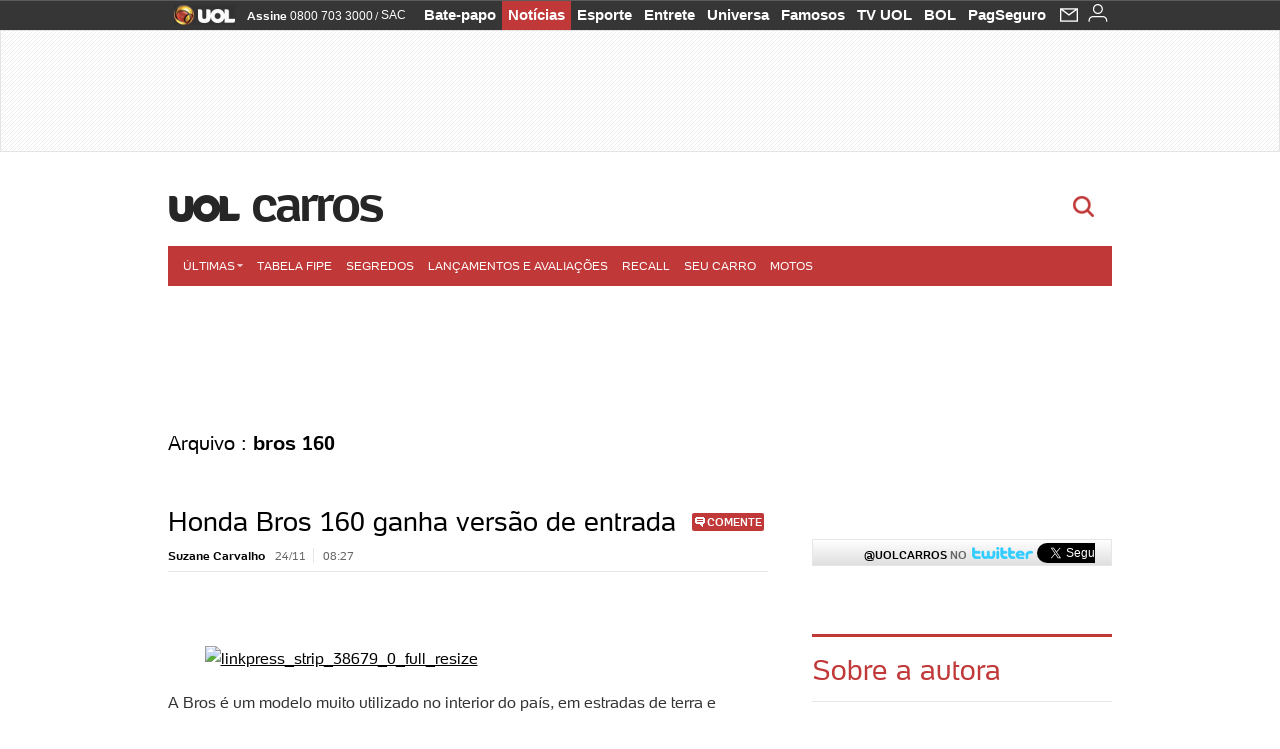

--- FILE ---
content_type: text/html;charset=UTF-8
request_url: https://suzanecarvalho.blogosfera.uol.com.br/tag/bros-160/
body_size: 16584
content:
<!DOCTYPE html> <html class="no-js" lang="pt-BR"> <head> <script>var _comscore=_comscore||[];_comscore.push({c1:"2",c2:"6036356",options:{enableFirstPartyCookie:true,bypassUserConsentRequirementFor1PCookie:true}});(function(){var s=document.createElement("script"),el=document.getElementsByTagName("script")[0];s.async=true;s.src="https://sb.scorecardresearch.com/cs/6036356/beacon.js";el.parentNode.insertBefore(s,el);})();</script> <link rel="dns-prefetch" href="https://jsuol.com.br"> <link rel="dns-prefetch" href="https://stc.uol.com"> <link rel="dns-prefetch" href="https://conteudo.imguol.com.br"> <link rel="dns-prefetch" href="https://e.imguol.com"> <link rel="dns-prefetch" href="https://smetrics.uol.com.br"> <link rel="dns-prefetch" href="https://tm.uol.com.br"> <link rel="dns-prefetch" href="https://tm.jsuol.com.br"> <link rel="dns-prefetch" href="https://notify.uol.com.br"> <link rel="dns-prefetch" href="https://widget.perfil.uol.com.br"> <link rel="dns-prefetch" href="https://n.comentarios.uol.com.br"> <link rel="dns-prefetch" href="https://view.comentarios.uol.com.br"> <link rel="dns-prefetch" href="https://tagpage.uol.com.br"> <link rel="dns-prefetch" href="//mais.uol.com.br"> <link rel="dns-prefetch" href="https://tracker.bt.uol.com.br"> <link rel="dns-prefetch" href="https://dna.uol.com.br"> <link rel="dns-prefetch" href="https://logger.rm.uol.com.br"> <link rel="dns-prefetch" href="https://static.chartbeat.com"> <link rel="dns-prefetch" href="https://mab.chartbeat.com"> <link rel="dns-prefetch" href="https://ping.chartbeat.net"> <link rel="dns-prefetch" href="//www.googletagservices.com"> <link rel="dns-prefetch" href="//tt-10162-1.seg.t.tailtarget.com"><script>var inHeadTS=(new Date()).getTime();</script> <meta charset="utf-8"/> <meta http-equiv="X-UA-Compatible" content="IE=edge,chrome=1"/> <meta http-equiv="Content-type" content="text/html; charset=utf-8"/> <title>Blog da Suzane Carvalho - UOL Carros</title> <meta name="description" content=""/> <meta name="robots" content="noodp, noydir"/> <meta name="p:domain_verify" content="3773adcdaf781c767a0dca14277f9101"/> <meta name="referrer" content="always"> <meta property="article:author" content=""/> <meta property="article:publisher" content=""/> <meta name="google-site-verification" content="uPoEEmwsmGUXmhtQSbPK1DFcI9TNUZB19rqvpshC4vw"> <meta property="fb:pages" content="146391125938238"/> <meta property="fb:pages" content="702958396425837"> <meta property="fb:pages" content="221456874659747"> <meta property="fb:pages" content="124493634232128"/> <meta property="fb:pages" content="115401215190141"/> <meta property="fb:pages" content="123014924007"> <meta property="fb:pages" content="120098554660"/> <meta property="fb:pages" content="21539158238"/> <meta property="fb:pages" content="124400289445"/> <meta property="fb:pages" content="143813098922"/> <meta property="fb:pages" content="21539158238"> <meta property="fb:pages" content="357889721305340"> <link rel="shortcut icon" href="//h.imguol.com/favicon.ico" type="image/x-icon"/> <link rel="apple-touch-icon" href="//home.img.uol.com.br/icon-touch.png" type="image/x-icon"/> <meta name="application-name" content="UOL Carros"/> <meta name="msapplication-tooltip" content="Blog da Suzane Carvalho - UOL Carros"/> <meta name="msapplication-starturl" content="http://suzanecarvalho.blogosfera.uol.com.br/"/> <meta name="msapplication-navbutton-color" content="#4D4D4D"/> <meta name="msapplication-task" content="name=Bate-papo UOL;action-uri=//batepapo.uol.com.br/; icon-uri=//h.imguol.com/favicon.ico; window=self"/> <meta name="msapplication-task" content="name=Email;action-uri=//email.uol.com.br/; icon-uri=//h.imguol.com/favicon.ico; window=self"/> <meta name="msapplication-task" content="name=UOL Carros - Notícias;action-uri=http://suzanecarvalho.blogosfera.uol.com.br/noticias/; icon-uri=//h.imguol.com/favicon.ico; window=self"/> <meta name="msapplication-task" content="name=UOL Carros - Fotos;action-uri=http://suzanecarvalho.blogosfera.uol.com.br/fotos/; icon-uri=//h.imguol.com/favicon.ico; window=self"/> <meta name="msapplication-task" content="name=UOL Carros - Vídeos;action-uri=http://suzanecarvalho.blogosfera.uol.com.br/videos/; icon-uri=//h.imguol.com/favicon.ico; window=self"/> <link rel="canonical" href="https://suzanecarvalho.blogosfera.uol.com.br/tag/bros-160/"/> <script type="text/javascript">(function(){var overrideWurfl={},availableOverride=true,listSize=0,marrakeshCookie="",testUA=null,theUA,de="",_debug=(window.debugWurfl)?window.debugWurfl.active:false;overrideWurfl={list:["Opera/\d{0,1}.\d{0,3}(.*)(; Opera Mobi/)(.*)(Presto/)","(Android 4.)","(BB10)","(Lumia)","(Mobile)","(iPhone)","(Windows Phone)"],blackList:["iPad","Xoom","MZ604","GT-P5100","GT-P1000"],init:function(){marrakeshCookie=new RegExp(".*?x-user-agent-class=(.*?)(;.*?$|$)","g");theUA=navigator.userAgent.toString();listSize=overrideWurfl.list.length;blackListSize=overrideWurfl.blackList.length;while(blackListSize--){if(theUA.match(overrideWurfl.blackList[blackListSize])){if(_debug){window.debugWurfl._data.blacklistMatchs.push(overrideWurfl.blackList[blackListSize]);}availableOverride=false;}}if(availableOverride){while(listSize--){testUA=theUA.match(overrideWurfl.list[listSize]);if(testUA!==null){if(_debug){window.debugWurfl._data.listMatchs.push(overrideWurfl.list[listSize]);}var uaCookie=unescape(document.cookie.replace(marrakeshCookie,"$1"));if(uaCookie!=="WEB"){de=new Date();de.setDate(de.getDate()+4);if(!_debug){document.cookie="x-user-agent-class=SMART; expires="+de.toUTCString()+"; path=/;domain=.uol.com.br";window.location.reload();}}}}}}};overrideWurfl.init();}());</script> <script type="text/javascript">/*!
 * onDomReady.js 1.2 (c) 2012 Tubal Martin - MIT license
 * https://github.com/tubalmartin/ondomready
 */
;!function(e){typeof define=="function"&&define.amd?define(e):window.onDomReady=e();}(function(){function d(e){if(!h){if(!t.body){return m(d);}h=!0;while(e=p.shift()){m(e);}}}function v(){l?(t.removeEventListener(a,v,r),d()):t[s]===i&&(t.detachEvent(f,v),d());}function m(e,t){setTimeout(e,+t>=0?t:1);}function y(e){h?m(e):p.push(e);}var e=window,t=e.document,n=t.documentElement,r=!1,i="complete",s="readyState",o="attachEvent",u="addEventListener",a="DOMContentLoaded",f="onreadystatechange",l=u in t,c=r,h=r,p=[];if(t[s]===i){m(d);}else{if(l){t[u](a,v,r),e[u]("load",d,r);}else{t[o](f,v),e[o]("onload",d);try{c=e.frameElement==null&&n;}catch(g){}c&&c.doScroll&&function b(){if(!h){try{c.doScroll("left");}catch(e){return m(b,50);}d();}}();}}return y.version="1.2",y;});
/*!
 * umod (c) 2013 - UOL
 * //jsuol.com.br/c/_template/v1/web/js/umod.js
 */
;var umod=(function(w,d){var is_debug=/debug=true/.test(location.search),debug=function(t){is_debug&&console.log(t);};var internal={"slider":{"url":"https://jsuol.com.br/c/_template/v1/web/js/lib.slider/slider.js","obj":function(){return Lib.Slider;}},"timeline":{"url":"https://jsuol.com.br/c/_template/v1/web/js/lib.uoltimeline/timeline.js","obj":function(){return Lib.Timeline;}},"share":{"url":"//jsuol.com.br/c/_template/v1/web/js/lib.share/share.js","obj":function(){return Lib.Share;},"selector":".pg-share-box"}},external={"jquery":{"url":"https://jsuol.com.br/c/jquery/jquery.js","obj":function(){return window.jQuery;}},"jquery.history":{"url":"https://jsuol.com.br/c/jquery/jquery.history.js","obj":function(){return window.jQuery.fn.history;}},"jquery.hashchange":{"url":"https://jsuol.com.br/c/jquery/jquery.hashchange.js","obj":function(){return window.jQuery.fn.hashchange;}},"jquery.rotativo":{"url":"https://jsuol.com.br/c/_template/v1/web/js/lib.rotativo/rotativo.js","obj":function(){return window.jQuery.fn.rotativo;}},"jquery.lightbox":{"url":"https://jsuol.com.br/c/_template/v1/web/js/lib.lightbox/lightbox.js","obj":function(){return window.jQuery.fn.lightbox;}},"datepicker":{"url":"https://jsuol.com.br/c/jquery/datepicker/jquery.datepick.min.js","obj":function(){return window.jQuery.fn.datepick;}},"swfobject":{"url":"https://jsuol.com.br/c/swfobject/swfobject.js","obj":function(){return window.swfobject;}},"highstock":{"url":"https://jsuol.com.br/c/highstock/highstock.js","obj":function(){return window.Highstock;}},"highcharts":{"url":"https://jsuol.com.br/c/highcharts/highcharts.js","obj":function(){return window.Highcharts;}},"highcharts.v3":{"url":"https://jsuol.com.br/c/highcharts/v3/min.js","obj":function(){return window.Highcharts;}},"json":{"url":"https://jsuol.com.br/c/json/json.js","obj":function(){return window.JSON;}},"hammer":{"url":"https://jsuol.com.br/c/hammer/hammer.js","obj":function(){return window.Hammer;}},"jquery.hammer":{"url":"https://jsuol.com.br/c/hammer/jquery.hammer.js","obj":function(){return window.jQuery.fn.hammer;}},"underscore":{"url":"https://jsuol.com.br/c/underscore/underscore.js","obj":function(){return window._;}}};var internal_url_libs=(function(){var u={},i,lib;for(i in internal){lib=internal[i];lib.test=(function(test){return function(){return !!test.obj();};}(lib));u[lib.url]=internal[i];}for(i in external){lib=external[i];lib.test=(function(test){return function(){return !!test.obj();};}(lib));}return u;}());var loaded_script={};var loadScript=(function(w,d){var loaded=loaded_script,head,loadScript;loadScript=function(url,callback,scope,charset){head=head||document.getElementsByTagName("head")[0];url=url.replace(/((&|\?)(cache|v)=?[^&]+)+/g,"");if(loaded[url]){loaded[url].tag.getAttribute("ready")=="true"?callback.call(scope||null):loaded[url].callback.push(callback);return true;}if(callback instanceof Array==false){callback=[callback];}var sc=d.createElement("script");sc.type="text/javascript";sc.async=true;sc.charset=charset||"utf-8";sc.src=url+(is_debug?"?debug=true":"");sc.onload=sc.onreadystatechange=(function(url,callback,scope,sc){return function(){if(!sc.readyState||sc.readyState=="loaded"||sc.readyState=="complete"){head.removeChild(sc);sc.onload=sc.onreadystatechange=null;sc.setAttribute("ready","true");var f;while((f=callback.shift())){if(typeof f=="function"){f.call(scope||null);}}}};})(url,callback,scope,sc);head.insertBefore(sc,head.firstChild);loaded[url]={"tag":sc,"callback":callback};return sc;};return loadScript;}(w,d));function capitalizeName(name){name=name.toLowerCase();if(name.length<3){return name.toUpperCase();}return name.charAt(0).toUpperCase()+name.slice(1);}function cloneArray(arr){var t=arr.length,n=[],i;for(i=0;i<t;i++){n.push(arr[i]);}return n;}function map(arr,func){var n=[];for(var i=0,m=arr.length;i<m;i++){var ret=func.call(null,arr[i]);if(typeof ret=="function"){n.push(ret());}}return n;}var umod=w.umod||{};var Lib=w.Lib=w.Lib||{};var pre_callback={};var loaded_lib={};umod.register=function(name,url,dependencies,mod){name=capitalizeName(name);if(loaded_lib[name]==true){debug("["+name+"]\tlib já registrada, ignorando.");return Lib[name]._umod;}debug("["+name+"]\tregistrando módulo");if(this.get(name)!==false){return this.get(name)._umod;}Lib[name]=mod;mod._umod={"name":name,"ready":false,"callback":pre_callback[name]||[],"dependencies":dependencies,"_dependencies":cloneArray(dependencies),"whenDone":function(f){umod.exec(name,f);}};mod.ready=mod._umod.whenDone;pre_callback[name]&&delete pre_callback[name];var hash_name=name.toLowerCase();if(!internal[hash_name]){internal[hash_name]={"url":url,"obj":function(){return false;}};internal_url_libs[url]=hash_name;mod.ready(function(){internal[hash_name].test=function(){return true;};});}this.dependencies(name);loaded_lib[name]=true;loaded_lib[url]=true;return mod._umod;};umod.load=function(script,callback){var url=internal[script]||external[script],is_url=/^http/.test(script)==true;if(url||is_url==true){if(url&&url.test()===false||is_url==true){url=(url&&url.url)||script;loadScript(url,(function(){return function(){is_url&&(script=internal_url_libs[script]||script);internal[script]?umod.exec(script,callback):(function(){if(is_url==true||!!internal[script]==false){loaded_lib[script]=true;}if(is_url==false&&url){loaded_lib[url]=true;}typeof callback=="function"&&callback();}());};}()));return true;}else{typeof callback=="function"&&callback.call(null);return true;}}return false;};umod.get=function(name){name=capitalizeName(name);if(name){return Lib[name]||false;}return Lib;};umod.exec=function(name,func){name=capitalizeName(name);var mod=this.get(name);if(mod==false){pre_callback[name]=pre_callback[name]||[];pre_callback[name].push(func);return false;}var _umod=mod._umod,self=this;if(_umod.ready==false){debug("["+name+"]\thá dependências, execução na fila");_umod.callback.push(function(){self.exec(name,func);});return _umod;}if(typeof func=="function"){onDomReady(function(){func.call(mod);});}return true||_umod;};umod.dependencies=function(name){name=capitalizeName(name);var mod=this.get(name),dependencies=mod._umod._dependencies;if(dependencies.length){debug("["+name+"]\tcarregando dependência ("+dependencies[0]+")");return this.load(dependencies.shift(),function(){umod.dependencies(name);});}this.ready(name);};umod.objects=function(name){name=capitalizeName(name);var _umod=this.get(name)._umod;return map(_umod.dependencies,function(id){return(internal[id]||external[id]||{}).obj||null;});};umod.ready=function(name){name=capitalizeName(name);var mod=this.get(name),_umod=mod._umod,callbacks=_umod.callback,callback;_umod.ready=true;debug("["+name+"]\tready");var lib=Lib[name]=typeof mod=="function"?mod.apply(mod,this.objects(name)):mod;lib._umod=_umod;lib.ready=_umod.whenDone;(typeof lib._constructor=="function"||typeof lib.constructor=="function")&&this.exec(name,lib._constructor||lib.constructor);while((callback=callbacks.shift())){this.exec(name,callback);}delete _umod._dependencies;delete _umod.callback;delete _umod.whenDone;return true;};umod.loaded=loaded_lib;onDomReady(function(){var libs=internal,lib,name,selector;if(document.querySelectorAll||window.jQuery){for(name in libs){selector=[];lib=libs[name];if(lib.selector){if(document.querySelectorAll){selector=document.querySelectorAll(lib.selector);}else{if(window.jQuery){selector=jQuery(lib.selector);}}}if(selector.length>0){umod.load(name);}}}});umod.version="1.13.07 build 11.1148";return umod;}(window,document));</script> <link type="text/css" rel="stylesheet" href="//jsuol.com.br/c/_template/v1/_geral/css/styles.css?&file=geral&type=parse&versao=v1&plataforma=web&portal=uol&media=blog&cache=1gddg11m9"/> <link type="text/css" rel="stylesheet" href="//jsuol.com.br/c/_template/v1/_geral/css/styles.css?&file=especifico&type=parse&versao=v1&plataforma=web&portal=uol&estacao=carros&estacao-id=carros&cache=1gddg11m9"/> <link type="text/css" rel="stylesheet" href="//jsuol.com.br/c/_template/v1/web/css/internas/indice.css?&cache=1gddg11m9"/> <link type="text/css" rel="stylesheet" href="//jsuol.com.br/c/_template/v1/web/uol/css/modulo/gera-modulos/animated-gif.css?&cache=1gddg11m9"/> <script type="text/javascript" src="https://jsuol.com.br/c/modernizr/modernizr.js"></script> <script>var useBannerAsync=("true"=="true");window.uolads=window.uolads||[];</script> <script type="text/javascript">window.universal_variable=window.universal_variable||{};window.universal_variable.dfp={"custom_params":{"subchan":"carrosblogsuzanecarvalho","keyword":"on"}};window.universal_variable.page=window.universal_variable.page||{};window.universal_variable.sc=window.universal_variable.sc||{};window.universal_variable.sc.components=window.universal_variable.sc.components||[];if(document.cookie.match(/widget-notificacao/g)){universal_variable.sc.components=["widget-notificacoes-logado"];}else{universal_variable.sc.components=["widget-notificacoes-deslogado"];}window.universal_variable.page.tags=[];</script> <script async src="https://www.googletagservices.com/tag/js/gpt.js"></script> <script async src="https://tm.jsuol.com.br/modules/external/tailtarget/profiles.js"></script> <script async src="https://tm.jsuol.com.br/modules/external/tailtarget/t3m/TT-10162-1/CT-10.js"></script> <script async src="https://tm.jsuol.com.br/uoltm.js?id=wzth61"></script> <script type="text/javascript" src="https://jsuol.com.br/c/_template/v1/web/js/uolutils.js?&cache=1gddg11m9" charset="utf-8"></script> <meta content="Blog da Suzane Carvalho - Carros UOL" name="title"/> <meta property="og:title" content="Blog da Suzane Carvalho - Carros UOL"/> <meta property="og:description" content=""/> <meta property="og:image" content=""/> <meta property="og:url" content="https://suzanecarvalho.blogosfera.uol.com.br/tag/bros-160/"/> <meta property="fb:app_id" content="105376512840036"/> <meta property="og:site_name" content="UOL Carros"/> <meta property="og:locale" content="pt_BR"/> <meta property="og:type" content="article"/> <meta itemprop="name" content="Blog da Suzane Carvalho - Carros UOL"/> <meta itemprop="description" content=""/> <meta itemprop="image" content=""/> <meta name="twitter:card" content="summary_large_image"> <meta name="twitter:site" content="@UOL"> <meta name="twitter:title" content="Blog da Suzane Carvalho"> <meta name="twitter:description" content=""> <meta name="twitter:image:src" content=""> <meta name="twitter:creator" content=""> <meta name="twitter:domain" content=""> <link rel="image_src" href=""/> <script type="text/javascript">var _sf_async_config=_sf_async_config||{};_sf_async_config.uid=61085;_sf_async_config.domain="uol.com.br";_sf_async_config.flickerControl=false;_sf_async_config.useCanonical=true;_sf_async_config.autoDetect=false;var _sf_startpt=(new Date()).getTime();</script> <script async src="https://static.chartbeat.com/js/chartbeat_mab.js"></script> </head> <body class="projeto-2011 blog arquivo carros"> <noscript><img src="https://sb.scorecardresearch.com/p?c1=2&c2=6036356&cv=4.4.0&cj=1&sd"/></noscript> <div class="barrauol-bg full" id="barrav2"> <div class="buol2011" id="barrauol"> <ul class="poll-left"> <li class="logouol"><a href="https://www.uol.com.br/" target="_top" title="UOL - O melhor conteúdo"> <img data-metrics='{"reference":"uol","event-label":"header","action":"https://www.uol.com.br/"}' src="https://conteudo.imguol.com.br/c/_layout/v1/_geral/icones/logo-uol-2.png" border="0" width="61" height="20" alt="UOL - O melhor conteúdo" title="UOL - O melhor conteúdo"></a> </li> <li class="suporte assinen"><a href="https://assine.uol.com.br/?cmpid=barrauol" target="_top"><strong data-metrics='{"reference":"assine","event-label":"header","action":"https://assine.uol.com.br/?cmpid=barrauol"}'>Assine</strong>&nbsp;<span data-metrics='{"reference":"assine","event-label":"header","action":"https://assine.uol.com.br/?cmpid=barrauol"}'>0800 703 3000</span></a></li> <li class="suporte slash"><span>/</span></li> <li class="suporte sacn"><a data-metrics='{"reference":"sac","event-label":"header"}' href="https://sac.uol.com.br/">SAC</a></li> </ul> <ul class="poll-right"> <li class="canal buol_bate-papo"><a data-metrics='{"reference":"batepapo","event-label":"header"}' class="h-bg-color1" href="https://batepapo.uol.com.br/">Bate-papo</a></li> <li class="canal buol_noticias"><a data-metrics='{"reference":"noticias","event-label":"header"}' class="h-bg-color1" href="https://noticias.uol.com.br/">Notícias</a></li> <li class="canal buol_esporte"><a data-metrics='{"reference":"esporte","event-label":"header"}' class="h-bg-color1" href="https://esporte.uol.com.br/">Esporte</a></li> <li class="canal buol_entretenimento"><a data-metrics='{"reference":"entretenimento","event-label":"header"}' class="h-bg-color1" href="https://entretenimento.uol.com.br/">Entrete</a></li> <li class="canal buol_mulher"><a data-metrics='{"reference":"universa","event-label":"header"}' class="h-bg-color1" href="https://universa.uol.com.br/">Universa</a></li> <li class="canal buol_radio"><a data-metrics='{"reference":"tvefamosos","event-label":"header"}' class="h-bg-color1" href="https://tvefamosos.uol.com.br/">Famosos</a></li> <li class="canal buol_video"><a data-metrics='{"reference":"tvuol","event-label":"header"}' class="h-bg-color1" href="https://tvuol.uol.com.br/">TV UOL</a></li> <li class="canal buol_e-mailgratis"><a data-metrics='{"reference":"bol","event-label":"header"}' class="h-bg-color1" href="https://www.bol.uol.com.br/">BOL</a></li> <li class="canal buol_shopping"><a data-metrics='{"reference":"pagseguro","event-label":"header"}' class="h-bg-color1" href="https://clicklogger.rm.uol.com.br/?prd=32&grp=src:210;chn:539;cpg:barrauol;creative:barrauol-pagseguro&msr=Cliques%20de%20Origem:1&oper=11&redir=https://pagseguro.uol.com.br/">PagSeguro</a></li> <li class="canal buol_e-mail"> <a class="h-bg-color1" id="notification-email" data-metrics='{"reference":"email","event-label":"email-checkin-barra"}' href="https://email.uol.com.br/"> <i class="icon-mail pg-share-icon-e-mail"></i> </a> </li> <li class="canal buol_wnot"> <div id="profile-avatar"> <span class="login"><a></a></span> </div> </li> </ul> </div> </div> <div id="banner-stick" class="banner-stick"> <div class="publicidade-full-banner"> <div class="tm-ads " id="banner-728x90-area"> <script>window.uolads&&window.uolads.push({id:"banner-728x90-area"});</script> </div> </div> </div> <header id="header" class="pg-bgcolor1"> <section id="barra-estacao"> <div class="centraliza"> <h1 id="titulo-uol"> <a id="uol" href="//www.uol.com.br/" class="pg-color3 h-font-color1 transition-025 click:carros_logo-uol"><span>UOL</span></a> <a class="estacao pg-color3 h-font-color1 transition-025 click:carros_logo-header" href="http://carros.uol.com.br">Carros</a> </h1> <span class="tm-ads selo" id="banner-120x35-area"> <script>window.uolads&&window.uolads.push({id:"banner-120x35-area"});</script> </span> <div class='outrasEstacoes'> <form role="search" id="busca" class="srch type" action="https://busca.uol.com.br/uol/" method="get"> <div class="srchForm"> <div class="srchGlass"><i class="sprites1"></i></div> <div class="srchClose"><i class="sprites1"></i></div> <div class="srchInput"> <input type="text" name="term" placeholder="Busque notícias na web ou no UOL"/> </div> </div> </form> </div> </div> </section> </header> <nav id="header-menu" class="centraliza bg-conteudo"> <ul class="headerMenu bg-color1"> <li class="menuItem left drop h-pg-bgcolor1 h-font-color1 com-imagem first transition-025"> <a class="click:carros_menu_barra itemAnchor item-menu font-color3 h-font-color1" href="http://carros.uol.com.br/ultimas/">Últimas<i class="pg-sprites1 drop-seta"></i></a> <div class="drop-container pg-bgcolor1 pg-bordercolor7 menu-flutuante"> <ul class="left"> <li class="subMenuItem h-pg-bgcolor8 transition-010"> <a class="click:carros_submenu_barra subItemAnchor item-menu pg-color5 titulo transition-010" href="http://carros.uol.com.br/ultimas/"> Página principal <i class="pg-sprites1 seta"></i> </a> </li> <li class="subMenuItem h-pg-bgcolor8 transition-010"> <a class="click:carros_submenu_barra subItemAnchor item-menu pg-color5 transition-010" href="http://carros.uol.com.br/noticias/"> Notícias </a> </li> <li class="subMenuItem h-pg-bgcolor8 transition-010"> <a class="click:carros_submenu_barra subItemAnchor item-menu pg-color5 transition-010" href="http://carros.uol.com.br/fotos/"> Fotos </a> </li> <li class="subMenuItem h-pg-bgcolor8 transition-010"> <a class="click:carros_submenu_barra subItemAnchor item-menu pg-color5 transition-010" href="http://carros.uol.com.br/videos/"> Vídeos </a> </li> <li class="subMenuItem h-pg-bgcolor8 transition-010"> <a class="click:carros_submenu_barra subItemAnchor item-menu pg-color5 transition-010" href="http://carros.uol.com.br/blogs-e-colunas/"> Blogs e colunas </a> </li> </ul> </div> </li> <li class="menuItem left h-bg-color2 transition-025"> <a class="click:carros_menu_barra itemAnchor item-menu font-color3" href="http://carros.uol.com.br/tabela-fipe/">Tabela FIPE</a> </li> <li class="menuItem left h-bg-color2 transition-025"> <a class="click:carros_menu_barra itemAnchor item-menu font-color3" href="http://carros.uol.com.br/segredos-automotivos/">Segredos</a> </li> <li class="menuItem left h-bg-color2 transition-025"> <a class="click:carros_menu_barra itemAnchor item-menu font-color3" href="http://carros.uol.com.br/lancamentos-e-avaliacoes/">Lançamentos e Avaliações</a> </li> <li class="menuItem left h-bg-color2 transition-025"> <a class="click:carros_menu_barra itemAnchor item-menu font-color3" href="http://carros.uol.com.br/recall/">Recall</a> </li> <li class="menuItem left h-bg-color2 transition-025"> <a class="click:carros_menu_barra itemAnchor item-menu font-color3" href="http://carros.uol.com.br/seu-carro/">Seu carro</a> </li> <li class="menuItem left h-bg-color2 last transition-025"> <a class="click:carros_menu_barra itemAnchor item-menu font-color3" href="http://carros.uol.com.br/motos/">Motos</a> </li> </ul> </nav> <section id="conteudo" class="has-submenu"> <div class="centraliza"> <section role="main" itemscope itemtype="http://schema.org/webpage"> <header> <h1 id="blog-titulo"> <a href="http://suzanecarvalho.blogosfera.uol.com.br" style="background-image:url('//w3.i.uol.com.br/blogosfera/suzanecarvalho/header_2.jpg');"><small>Blog da Suzane Carvalho</small></a> </h1> </header> <script src="https://jsuol.com.br/c/jquery/blogs/datepicker/jquery-ui.min.js?v9"></script> <script src="https://jsuol.com.br/c/jquery/blogs/datepicker/datepicker-functions.js?v27"></script> <script>if(typeof Posts=="undefined"){Posts=[];}Posts.push({"containerId":"compartilhe-6941","title":"Honda Bros 160 ganha versão de entrada","url":"http://suzanecarvalho.blogosfera.uol.com.br/2015/11/24/honda-bros-160-ganha-versao-de-entrada/"});Posts.push({"containerId":"compartilhe-6791","title":"Bros 160 2016 tem opção de toda preta","url":"http://suzanecarvalho.blogosfera.uol.com.br/2015/09/20/bros-160-2016-tem-opcao-de-toda-preta/"});</script> <section id="conteudo-principal" class="conteudo arquivo"> <header> <h1 class="title-page">Arquivo : <strong>bros 160 </strong></h1> </header> <article class="post news" id="post-6941"> <header> <h1><a href="http://suzanecarvalho.blogosfera.uol.com.br/2015/11/24/honda-bros-160-ganha-versao-de-entrada/">Honda Bros 160 ganha versão de entrada</a> <div class="comentarios-teaser"> <span class="comentarios teaser"> <span rel="go-to-comments">Comentários</span> <a rel="go-to-comments" class="bgcolor9" href="http://suzanecarvalho.blogosfera.uol.com.br/2015/11/24/honda-bros-160-ganha-versao-de-entrada/#comentarios"> Comente </a> </span> </div></h1> <div class="info-header"> <p class="pg-color10">Suzane Carvalho</p> <time class="pg-color5" pubdate="" datetime="2015-11-24-038:27"> <span class="data">24/11</span> 08:27 </time> </div> <div class="compartilha-redes"> <div id="compartilhe-6941" class="mod-interacao"></div> <div class="compartilha-face"> <fb:like href="http://suzanecarvalho.blogosfera.uol.com.br/?p=6941" send="false" layout="button_count" width="200" show_faces="false" action="recommend"></fb:like></div> </div> </header> <div class="texto"> <p><a href="https://conteudo.imguol.com.br/blogs/53/files/2015/11/linkpress_strip_38679_0_full_resize.jpg"><img class="aligncenter wp-image-6943" src="https://conteudo.imguol.com.br/blogs/53/files/2015/11/linkpress_strip_38679_0_full_resize.jpg" alt="linkpress_strip_38679_0_full_resize" width="527" height="395" srcset="http://suzanecarvalho.blogosfera.uol.com.br/files/2015/11/linkpress_strip_38679_0_full_resize.jpg 1200w, http://suzanecarvalho.blogosfera.uol.com.br/files/2015/11/linkpress_strip_38679_0_full_resize-300x225.jpg 300w, http://suzanecarvalho.blogosfera.uol.com.br/files/2015/11/linkpress_strip_38679_0_full_resize-1024x768.jpg 1024w, http://suzanecarvalho.blogosfera.uol.com.br/files/2015/11/linkpress_strip_38679_0_full_resize-128x96.jpg 128w" sizes="(max-width: 527px) 100vw, 527px"/></a></p><p>A Bros é um modelo muito utilizado no interior do país, em estradas de terra e também em fazendas. Tem sido utilizada inclusive, para pastorear o gado. E para tal utilização, os pilotos dão preferência para o freio a tambor também na dianteira.  Por esta razão, e pensando também no motociclista que tem uma moto com motor de 125 cc e quer subir de categoria, sem passar dos 10 mil reais, a Honda está lançando uma versão de entrada da Bros 160.</p><p>Ela mantém as mesmas características da versão ESDD:<br/>&#8211; motor monocilíndrico OHC com 162,7 cc e refrigeração a ar<br/>&#8211; potência máxima de 14,6 @ 8.500 rpm e torque máximo de 1,47 kgf,m @ 6.000 rpm<br/>&#8211; injeção eletrônica PGM-FI<br/>&#8211; tanque de combustível com capacidade para 12 litros<br/>&#8211; chassi do tipo berço semiduplo<br/>&#8211; suspensões com curso de 180 mm na dianteira, mono amortecida na traseira com curso de 150 mm<br/>&#8211; pneus de uso misto com medidas de 90/90-19 (dianteiro) e 110/90-17 (traseiro).<br/>&#8211; painel digital</p><p>Pesa 120 kg e o preço, sem frete nem seguro, é de R$ 9.950,00.</p><p>Produzida em Manaus, terá nessas duas cores, preta com vermelho e toda preta.  Vem com 3 anos de garantia e as 7 primeiras trocas de óleo gratuitas.<br/>Começa a chegar nas concessionárias a partir do final do mês.</p><p><a href="https://conteudo.imguol.com.br/blogs/53/files/2015/11/linkpress_strip_38679_2_full_resize.jpg"><img class="aligncenter wp-image-6944" src="https://conteudo.imguol.com.br/blogs/53/files/2015/11/linkpress_strip_38679_2_full_resize.jpg" alt="linkpress_strip_38679_2_full_resize" width="568" height="426" srcset="http://suzanecarvalho.blogosfera.uol.com.br/files/2015/11/linkpress_strip_38679_2_full_resize.jpg 1200w, http://suzanecarvalho.blogosfera.uol.com.br/files/2015/11/linkpress_strip_38679_2_full_resize-300x225.jpg 300w, http://suzanecarvalho.blogosfera.uol.com.br/files/2015/11/linkpress_strip_38679_2_full_resize-1024x768.jpg 1024w, http://suzanecarvalho.blogosfera.uol.com.br/files/2015/11/linkpress_strip_38679_2_full_resize-128x96.jpg 128w" sizes="(max-width: 568px) 100vw, 568px"/></a></p><p>A versão ESDD tem motor flex.  A potência e o torque máximos não mudam muito, quando utilizada a gasolina como combustível.  Quando utilizada com etanol, ganha torque.<br/>Gasolina: 14,5 cv a 8.500 rpm / 1,46kgf.m a 5.500 rpm<br/>Etanol (álcool): 14,7 cv a 8.500 rpm; / 1,60kgf.m a 5.500 rpm<br/>Pesa 1 kg a mais por causa do freio a disco na dianteira e o preço sugerido é de R$ 10.720.</p> <div class="tags"> <p> Tags : <a href="http://suzanecarvalho.blogosfera.uol.com.br/tag/automovel/"> automóvel</a> <a href="http://suzanecarvalho.blogosfera.uol.com.br/tag/bros/"> bros</a> <a href="http://suzanecarvalho.blogosfera.uol.com.br/tag/bros-160/"> bros 160</a> <a href="http://suzanecarvalho.blogosfera.uol.com.br/tag/bros-2016/"> bros 2016</a> <a href="http://suzanecarvalho.blogosfera.uol.com.br/tag/bros-com-freio-a-disco/"> bros com freio a disco</a> <a href="http://suzanecarvalho.blogosfera.uol.com.br/tag/bros-com-freio-a-tambor/"> bros com freio a tambor</a> <a href="http://suzanecarvalho.blogosfera.uol.com.br/tag/bros-de-entrada/"> bros de entrada</a> <a href="http://suzanecarvalho.blogosfera.uol.com.br/tag/bros-esdd/"> bros esdd</a> <a href="http://suzanecarvalho.blogosfera.uol.com.br/tag/carro/"> carro</a> <a href="http://suzanecarvalho.blogosfera.uol.com.br/tag/honda/"> honda</a> <a href="http://suzanecarvalho.blogosfera.uol.com.br/tag/moto/"> moto</a> <a href="http://suzanecarvalho.blogosfera.uol.com.br/tag/moto-barata/"> moto barata</a> <a href="http://suzanecarvalho.blogosfera.uol.com.br/tag/moto-de-trabalho/"> moto de trabalho</a> <a href="http://suzanecarvalho.blogosfera.uol.com.br/tag/motocicleta/"> motocicleta</a> <a href="http://suzanecarvalho.blogosfera.uol.com.br/tag/on-off/"> on-off</a> <a href="http://suzanecarvalho.blogosfera.uol.com.br/tag/suzane-carvalho/"> suzane carvalho</a> </div> </div> <hr class="article-end"> </article> <article class="post news" id="post-6791"> <header> <h1><a href="http://suzanecarvalho.blogosfera.uol.com.br/2015/09/20/bros-160-2016-tem-opcao-de-toda-preta/">Bros 160 2016 tem opção de toda preta</a> <div class="comentarios-teaser"> <span class="comentarios teaser"> <span rel="go-to-comments">Comentários</span> <a rel="go-to-comments" class="bgcolor9" href="http://suzanecarvalho.blogosfera.uol.com.br/2015/09/20/bros-160-2016-tem-opcao-de-toda-preta/#comentarios"> Comente </a> </span> </div></h1> <div class="info-header"> <p class="pg-color10">Suzane Carvalho</p> <time class="pg-color5" pubdate="" datetime="2015-09-20-0310:01"> <span class="data">20/09</span> 10:01 </time> </div> <div class="compartilha-redes"> <div id="compartilhe-6791" class="mod-interacao"></div> <div class="compartilha-face"> <fb:like href="http://suzanecarvalho.blogosfera.uol.com.br/?p=6791" send="false" layout="button_count" width="200" show_faces="false" action="recommend"></fb:like></div> </div> </header> <div class="texto"> <p><a href="https://conteudo.imguol.com.br/blogs/53/files/2015/09/suzane_noticia_honda_bros_160_2016_preta.jpg"><img class="aligncenter wp-image-6799" src="https://conteudo.imguol.com.br/blogs/53/files/2015/09/suzane_noticia_honda_bros_160_2016_preta.jpg" alt="suzane_noticia_honda_bros_160_2016_preta" width="598" height="399" srcset="http://suzanecarvalho.blogosfera.uol.com.br/files/2015/09/suzane_noticia_honda_bros_160_2016_preta.jpg 1200w, http://suzanecarvalho.blogosfera.uol.com.br/files/2015/09/suzane_noticia_honda_bros_160_2016_preta-300x200.jpg 300w, http://suzanecarvalho.blogosfera.uol.com.br/files/2015/09/suzane_noticia_honda_bros_160_2016_preta-1024x683.jpg 1024w" sizes="(max-width: 598px) 100vw, 598px"/></a></p><p>A versão 2016 da nova Bros 160 tem opção de toda preta.  Ela virá com as alças do garupa na cor da carenagem também nas cores branca e vermelha, que deixou de ser tricolor.</p><p><a href="https://conteudo.imguol.com.br/blogs/53/files/2015/09/suzane_noticia_honda_bros_160_2016_vermelha.jpg"><img class="alignleft size-medium wp-image-6800" src="https://conteudo.imguol.com.br/blogs/53/files/2015/09/suzane_noticia_honda_bros_160_2016_vermelha-300x200.jpg" alt="suzane_noticia_honda_bros_160_2016_vermelha" width="300" height="200" srcset="http://suzanecarvalho.blogosfera.uol.com.br/files/2015/09/suzane_noticia_honda_bros_160_2016_vermelha-300x200.jpg 300w, http://suzanecarvalho.blogosfera.uol.com.br/files/2015/09/suzane_noticia_honda_bros_160_2016_vermelha-1024x683.jpg 1024w, http://suzanecarvalho.blogosfera.uol.com.br/files/2015/09/suzane_noticia_honda_bros_160_2016_vermelha.jpg 1200w" sizes="(max-width: 300px) 100vw, 300px"/></a></p><p>Mesmo sendo um modelo de sucesso tanto em cidades quanto em zonas rurais, em novembro do ano passado a Honda lançou uma &#8220;nova Bros&#8221; com motor de maior cilindrada, potência e torque, além de novo chassi mais leve.  A potência máxima da Bros é de 14,7 cv a 8.500 rpm e torque de 1,6 kgf.m a 5.000 rpm. Quando abastecida com gasolina, perde 0,2 cv e 0,14 kgf.m.  O motor de 162,7 cc é refrigerado a ar</p><p>Essa nova Bros também é mais desenvolvida tecnologicamente que o modelo anterior.</p><p><a href="https://conteudo.imguol.com.br/blogs/53/files/2015/09/suzane_noticia_honda_bros_160_2016_branca.jpg"><img class="alignright size-medium wp-image-6798" src="https://conteudo.imguol.com.br/blogs/53/files/2015/09/suzane_noticia_honda_bros_160_2016_branca-300x200.jpg" alt="suzane_noticia_honda_bros_160_2016_branca" width="300" height="200" srcset="http://suzanecarvalho.blogosfera.uol.com.br/files/2015/09/suzane_noticia_honda_bros_160_2016_branca-300x200.jpg 300w, http://suzanecarvalho.blogosfera.uol.com.br/files/2015/09/suzane_noticia_honda_bros_160_2016_branca-1024x683.jpg 1024w, http://suzanecarvalho.blogosfera.uol.com.br/files/2015/09/suzane_noticia_honda_bros_160_2016_branca.jpg 1200w" sizes="(max-width: 300px) 100vw, 300px"/></a>A NXR Bros 160 ESDD vem com suspensão dianteira por garfo dianteiro telescópico com curso de 180 mm e traseira, mono amortecida com curso de 150 mm. Os pneus têm medida de 90/90-19 na frente e 110/90-17 atrás. Vem também com freio a disco de 240 mm na frente e de 220 mm atrás.<br/>O tanque de combustível tem capacidade para 12 litros.</p><p>Ela chega mês que vem com o preço de R$ 10.720,00 (em São Paulo).  Tem 3 anos de garantia sem limite de quilometragem além de 7  trocas de óleo gratuitas, em 7 revisões.</p><p>Assista ao meu vídeo de apresentação da Bros:</p><p><iframe src="https://www.youtube.com/embed/RtQwm9jnD3o" width="560" height="315" frameborder="0" allowfullscreen="allowfullscreen"></iframe></p> <div class="tags"> <p> Tags : <a href="http://suzanecarvalho.blogosfera.uol.com.br/tag/automovel/"> automóvel</a> <a href="http://suzanecarvalho.blogosfera.uol.com.br/tag/bros-160/"> bros 160</a> <a href="http://suzanecarvalho.blogosfera.uol.com.br/tag/carro/"> carro</a> <a href="http://suzanecarvalho.blogosfera.uol.com.br/tag/honda/"> honda</a> <a href="http://suzanecarvalho.blogosfera.uol.com.br/tag/moto/"> moto</a> <a href="http://suzanecarvalho.blogosfera.uol.com.br/tag/moto-on-off-road/"> moto on-off road</a> <a href="http://suzanecarvalho.blogosfera.uol.com.br/tag/motocicleta/"> motocicleta</a> <a href="http://suzanecarvalho.blogosfera.uol.com.br/tag/nova-bros/"> nova bros</a> <a href="http://suzanecarvalho.blogosfera.uol.com.br/tag/suzane-carvalho/"> suzane carvalho</a> </div> </div> <hr class="article-end"> </article> <div class="blog-navigation"> <span class="color1">&lt;</span> Anterior <span class="separator">|</span> <a href="http://suzanecarvalho.blogosfera.uol.com.br" class="back-home" rel="home">Voltar à página inicial</a> <span class="separator">|</span> Próximo<span class="color1">&gt;</span> </div> </section> <aside id="conteudo-auxiliar"> <ul class="sidebar"> <section id="widget-fanpage-3" class="mod widget widget_fanpage"><div style="margin-bottom:50px;" class="fb-page" data-href="https://www.facebook.com/UOL" data-width="300" data-height="183" data-small-header="true" data-adapt-container-width="false" data-hide-cover="false" data-show-facepile="true"><div class="fb-xfbml-parse-ignore"><blockquote cite="https://www.facebook.com/UOL"><a href="https://www.facebook.com/UOL">Facebook</a></blockquote></div></div> </section><section id="widget-sigatwitter-3" class="mod widget widget_sigatwitter"> <div class="modinteracao followbutton autostart:false"> <a onclick="window.open('https://twitter.com/intent/follow?region=follow&amp;screen_name=UOLCarros&amp;source=followbutton', 'InteracaoConteudoUOL', 'width=600,height=550,menubar=no,toolbar=no,status=no,scrollbars=no');return false;"> <div class="wrap-center"> <span> <strong>@UOLCarros</strong> NO <img src="https://img.uol.com.br/_template/v1/icones/twitter.gif"></span> <iframe class="followButtom" allowtransparency="true" frameborder="0" scrolling="no" src="https://platform.twitter.com/widgets/follow_button.html?screen_name=UOLCarros&lang=pt&source=followbutton" style="width:58px; height:20px;"></iframe> </div> </a> </div> </section><section id="text-4" class="mod widget widget_text"><header class="topo-modulo transition-025 simples bordercolor13 border-color1"><h1 class="content widgettitle"><span class="title color13 font-color1 sprites1">Sobre a autora</span></h1></header><div class="textwidget"><a href="http://suzanecarvalho.blogosfera.uol.com.br/sobre-a-autora/"><img src="https://conteudo.imguol.com.br/blogs/53/files/2011/12/capaceteA5g.jpg" width="60" alt="Leia mais" title="Leia mais"></a>Piloto de automobilismo, campeã de várias categorias, <strong>Suzane Carvalho</strong> entrou para o Guinness Book e Enciclopédia Barsa por ser a única mulher no mundo campeã de Fórmula 3. Foi colaboradora de jornais, revistas e programas de TV. <a href="http://suzanecarvalho.blogosfera.uol.com.br/sobre-a-autora/">Leia mais</a></div></section><section id="text-3" class="mod widget widget_text"><header class="topo-modulo transition-025 simples bordercolor13 border-color1"><h1 class="content widgettitle"><span class="title color13 font-color1 sprites1">Sobre o blog</span></h1></header><div class="textwidget"><p>Testes e lançamentos de carros, motos e caminhões com o aval da piloto. Informações e opiniões sobre o mundo motor, e mais, dicas de pilotagem para as pistas e Direção Defensiva para as ruas.</p></div></section><section id="search-3" class="mod widget widget_search"><fieldset><img class="loading-img" src="https://img.uol.com.br/_template/v1/bgs/wait-small.gif" style="margin-left: 142px;"><form role="search" method="get" id="searchform" action="http://suzanecarvalho.blogosfera.uol.com.br" class="searchform" style="display:none"><div class="search-container"><input type="text" value="" name="s" id="s"><input type="text" value="" name="day" id="day" style="display:none"><input type="text" value="" name="monthnum" id="monthnum" style="display:none"><input type="text" value="" name="year" id="year" style="display:none"><input type="submit" id="searchsubmit" value="Search" style="display:none"><span class="submit-trigger"><span class="icon-search font-color1 border-color2"></span></span></div></form><div class="dateSearch bg-color3" style="display:none"><img class="calendar-ico" src="https://conteudo.imguol.com.br/c/blogs/images/searchform/calendar-ico.png?v2"/><span class="tit">HISTÓRICO POR DATA</span><img class="arrow arrowup-ico" src="https://conteudo.imguol.com.br/c/blogs/images/searchform/arrowup-ico.png?v2"/><img class="arrow arrowdown-ico" src="https://conteudo.imguol.com.br/c/blogs/images/searchform/arrowdown-ico.png?v2"/></div><div id="datepicker"></div><div class="month-filter" style="display:none"><span class="font-color1"></span></div></fieldset> </section><li><div class="publicidade"> <div class="stick-vertical-2"> <div class="tm-ads" id="banner-300x600-area"> <script>window.uolads&&window.uolads.push({id:"banner-300x600-area"});</script></div></div></div></li> <li> <section id="topo-novo" class="top top5-maiscomentadosbabel lista-ordenada com-topo composto mod"> <header class="bgcolor-group color-group bg pg-bgcolor3 test"> <h1 class="content pg-color1"> <span class="selo pg-color1 bgcolor14 left">Top 5</span> <span class="titulo pg-color1">Mais Comentados</span> </h1> </header> <ol> </ol> </section> </li> <section id="categories-3" class="mod widget widget_categories"><header class="topo-modulo transition-025 simples bordercolor13 border-color1"><h1 class="content widgettitle"><span class="title color13 font-color1 sprites1">Categorias</span></h1></header><ul><li class="cat-item cat-item-42095"><a href="http://suzanecarvalho.blogosfera.uol.com.br/category/albuns/">ÁLBUNS</a></li><li class="cat-item cat-item-34459"><a href="http://suzanecarvalho.blogosfera.uol.com.br/category/testes/caminhoes/">CAMINHÕES</a></li><li class="cat-item cat-item-347"><a href="http://suzanecarvalho.blogosfera.uol.com.br/category/testes/carros/">CARROS</a></li><li class="cat-item cat-item-34455"><a href="http://suzanecarvalho.blogosfera.uol.com.br/category/competicao/" title="Notícias sobre as mais diversas competições">COMPETIÇÃO</a></li><li class="cat-item cat-item-34481"><a href="http://suzanecarvalho.blogosfera.uol.com.br/category/dicas-de-pilotagem/">DICAS DE PILOTAGEM</a></li><li class="cat-item cat-item-131887"><a href="http://suzanecarvalho.blogosfera.uol.com.br/category/eletricos/">Elétricos</a></li><li class="cat-item cat-item-176375"><a href="http://suzanecarvalho.blogosfera.uol.com.br/category/entidades/">Entidades</a></li><li class="cat-item cat-item-17492"><a href="http://suzanecarvalho.blogosfera.uol.com.br/category/eventos/">EVENTOS</a></li><li class="cat-item cat-item-20"><a href="http://suzanecarvalho.blogosfera.uol.com.br/category/geral/">Geral</a></li><li class="cat-item cat-item-42076"><a href="http://suzanecarvalho.blogosfera.uol.com.br/category/lancamento-2/">LANÇAMENTO</a></li><li class="cat-item cat-item-599"><a href="http://suzanecarvalho.blogosfera.uol.com.br/category/testes/motos/">MOTOS</a></li><li class="cat-item cat-item-7796"><a href="http://suzanecarvalho.blogosfera.uol.com.br/category/noticias/">NOTÍCIAS</a></li><li class="cat-item cat-item-34460"><a href="http://suzanecarvalho.blogosfera.uol.com.br/category/opiniao/">OPINIÃO</a></li><li class="cat-item cat-item-186004"><a href="http://suzanecarvalho.blogosfera.uol.com.br/category/pecas-e-acessorios/">Peças e Acessórios</a></li><li class="cat-item cat-item-110322"><a href="http://suzanecarvalho.blogosfera.uol.com.br/category/pneus/">PNEUS</a></li><li class="cat-item cat-item-142218"><a href="http://suzanecarvalho.blogosfera.uol.com.br/category/quadriciclos-utvs-atvs/">QUADRICICLOS UTVS ATVS</a></li><li class="cat-item cat-item-64631"><a href="http://suzanecarvalho.blogosfera.uol.com.br/category/recall-2/">RECALL</a></li><li class="cat-item cat-item-143110"><a href="http://suzanecarvalho.blogosfera.uol.com.br/category/saloes-e-feiras/">Salões e Feiras</a></li><li class="cat-item cat-item-170190"><a href="http://suzanecarvalho.blogosfera.uol.com.br/category/seguranca-no-transito-2/">Segurança no Trânsito</a></li><li class="cat-item cat-item-34456"><a href="http://suzanecarvalho.blogosfera.uol.com.br/category/testes/" title="Testes de carros, motos e caminhões.">TESTES</a></li><li class="cat-item cat-item-142217"><a href="http://suzanecarvalho.blogosfera.uol.com.br/category/utvs/">UTVs</a></li><li class="cat-item cat-item-176361"><a href="http://suzanecarvalho.blogosfera.uol.com.br/category/veiculos-eletricos/">VEÍCULOS ELÉTRICOS</a></li><li class="cat-item cat-item-142225"><a href="http://suzanecarvalho.blogosfera.uol.com.br/category/viagem-2/">VIAGEM</a></li><li class="cat-item cat-item-9"><a href="http://suzanecarvalho.blogosfera.uol.com.br/category/videos/">VIDEOS</a></li></ul></section><div class='container-conteudo-auxiliar'> <section id="blogs-colunas" class="mod composto no-favorite show-all"> <header class="topo-modulo transition-025 simples bordercolor13 border-color1"> <h1> <a href="http://carros.uol.com.br/blogs-e-colunas/" class="title color13 font-color1 sprites1 h-opacity50 transition-025 click:carros_carros_blogs-colunas-1|" title="Blogs e Colunas">Blogs e Colunas</a> </h1> </header> <div class="container no-scroll "> <ul class="list-blogs"> <li class="h-bgcolor7"> <a href="https://omundoemmovimento.blogosfera.uol.com.br/2020/11/23/a-importancia-do-valor-de-revenda-de-um-veiculo/" class="click:carros_carros_blogs-e-colunas"> <img class="h-opacity90 transition-025" src="https://conteudo.imguol.com.br/2012/08/15/o-mundo-em-movimento----joel-leite-1345068664723_80x80.jpg" width="60" height="60"/> </a> <div class="color-group text h-opacity65 transition-025"> <a href="https://omundoemmovimento.blogosfera.uol.com.br/2020/11/23/a-importancia-do-valor-de-revenda-de-um-veiculo/" class="click:carros_carros_blogs-e-colunas"><h2 class="font-color1">O Mundo em Movimento</h2></a> <a href="https://omundoemmovimento.blogosfera.uol.com.br/2020/11/23/a-importancia-do-valor-de-revenda-de-um-veiculo/" class="post click:carros_carros_blogs-e-colunas">A importância do valor de revenda de um veículo</a> </div> </li> <li class="h-bgcolor7"> <a href="https://www.uol.com.br/carros/colunas/alta-roda/2023/07/05/passado-presente-e-futuro-em-70-anos-da-vw-no-brasil.htm" class="click:carros_carros_blogs-e-colunas"> <img class="h-opacity90 transition-025" src="https://conteudo.imguol.com.br/2012/08/15/fernando-calmon----alta-roda-1345068736076_80x80.jpg" width="60" height="60"/> </a> <div class="color-group text h-opacity65 transition-025"> <a href="https://www.uol.com.br/carros/colunas/alta-roda/2023/07/05/passado-presente-e-futuro-em-70-anos-da-vw-no-brasil.htm" class="click:carros_carros_blogs-e-colunas"><h2 class="font-color1">Alta Roda</h2></a> <a href="https://www.uol.com.br/carros/colunas/alta-roda/2023/07/05/passado-presente-e-futuro-em-70-anos-da-vw-no-brasil.htm" class="post click:carros_carros_blogs-e-colunas">Passado, presente e futuro em 70 anos da VW no Brasil</a> </div> </li> <li class="h-bgcolor7"> <a href="https://infomoto.blogosfera.uol.com.br/2020/05/03/motociclistas-enfrentam-trilhas-para-levar-remedios-a-povoados-na-amazonia/" class="click:carros_carros_blogs-e-colunas"> <img class="h-opacity90 transition-025" src="https://conteudo.imguol.com.br/2013/05/03/infomoto-logo-1367628123286_80x80.png" width="60" height="60"/> </a> <div class="color-group text h-opacity65 transition-025"> <a href="https://infomoto.blogosfera.uol.com.br/2020/05/03/motociclistas-enfrentam-trilhas-para-levar-remedios-a-povoados-na-amazonia/" class="click:carros_carros_blogs-e-colunas"><h2 class="font-color1">Blog da Infomoto</h2></a> <a href="https://infomoto.blogosfera.uol.com.br/2020/05/03/motociclistas-enfrentam-trilhas-para-levar-remedios-a-povoados-na-amazonia/" class="post click:carros_carros_blogs-e-colunas">Motociclistas enfrentam trilhas para levar remédios a povoados na Amazônia</a> </div> </li> </ul> </div> </section> </div><section id="linkcat-12" class="mod widget widget_links"><header class="topo-modulo transition-025 simples bordercolor13 border-color1"><h1 class="content widgettitle"><span class="title color13 font-color1 sprites1">Recomendados</span></h1></header><ul class='xoxo blogroll'><li><a href="http://www2.uol.com.br/suzane/ctp/escola_pilotagem.shtml" target="_blank">Centro de Treinamento da Suzane Carvalho</a></li><li><a href="http://mais.uol.com.br/content.html?types=A&#038;action=contentsFromAuthor&#038;codProfile=rc225zh03iox" title="Fotos de motos, carros e caminhões que Suzane testou" target="_blank">Galeria de Fotos</a></li><li><a href="http://www2.uol.com.br/suzane" target="_blank">Site oficial da Suzane</a></li><li><a href="http://carros.uol.com.br/">UOL Carros</a></li></ul></section><section id="widget-siga-3" class="mod widget widget_siga"><header class="topo-modulo transition-025 simples bordercolor13 border-color1"><h1 class="content widgettitle"><span class="title color13 font-color1 sprites1">Siga a Suzane Carvalho</span></h1></header> <ul> <li class="siga-facebook"><a href="http://www.facebook.com/pages/Suzane-Carvalho/327983227223138" target="_blank"><div class="sprite-facebook"></div>Facebook</a></li> <li class="siga-twitter"><a href="http://twitter.com/SUZANECARVALHO" target="_blank"><div class="sprite-twitter"></div>Twitter</a></li> <li class="siga-rss"><a href="http://suzanecarvalho.blogosfera.uol.com.br/feed/" target="_blank"><div class="sprite-rss"></div>Feed</a></li> </ul> </section><section id="widget-sobreautor-3" class="mod widget widget_sobreautor"><header class="topo-modulo transition-025 simples bordercolor13 border-color1"><h1 class="content widgettitle"><span class="title color13 font-color1 sprites1">Suzane Carvalho</span></h1></header><div class="textwidget"><img src="https://conteudo.imguol.com.br/blogs/53/files/2011/12/capaceteA5g.jpg" width="150"/><p class="wp_widget_plugin_textarea">Piloto de automobilismo, campeã de várias categorias, Suzane Carvalho entrou para o Guinness Book e Enciclopédia Barsa por ser a única mulher no mundo campeã de Fórmula 3. Foi colaboradora de jornais, revistas e programas de TV.</p></div></section> </ul> </aside> <div id="fb-root"></div> <script>(function(d,s,id){var js,fjs=d.getElementsByTagName(s)[0];if(d.getElementById(id)){return;}js=d.createElement(s);js.id=id;js.src="https://connect.facebook.net/pt_BR/sdk.js#xfbml=1&version=v2.5";fjs.parentNode.insertBefore(js,fjs);}(document,"script","facebook-jssdk"));</script> <script>var analyticsFileTypes=[""];var analyticsEventTracking="enabled";var _gaq=_gaq||[];_gaq.push(["_setAccount",'"${blog.analytics}"']);_gaq.push(["_trackPageview"]);(function(){var ga=document.createElement("script");ga.type="text/javascript";ga.async=true;ga.src=("https:"==document.location.protocol?"https://ssl":"http://www")+".google-analytics.com/ga.js";var s=document.getElementsByTagName("script")[0];s.parentNode.insertBefore(ga,s);})();</script> <div class="ferramentas rod "> <a class="comunicar-erro" onclick="Common.Send.error();" title="Comunicar erro">Comunicar erro</a> <a class="erratas" href="//noticias.uol.com.br/erratas/" title="Erratas">Erratas</a> <a class="fale" onclick="Common.Send.fale();" title="Fale com o UOL Carros">Fale com o UOL Carros</a> </div> </section> </div> </section> <footer class="bgcolor5"> <nav class="bgcolor4" id="site-map-uol"> <ul class="centraliza"> <li><a class="click:carros_rodape-menu h-bgcolor10 pg-color1" href="//www.uol.com.br/">Home UOL</a></li> <li><a class="click:carros_rodape-menu pg-color1 h-bgcolor10" href="//entretenimento.uol.com.br/">Entretenimento</a></li> <li><a class="click:carros_rodape-menu pg-color1 bgcolor10" href="//noticias.uol.com.br/">Notícias</a></li> <li><a class="click:carros_rodape-menu pg-color1 h-bgcolor10" href="//universa.uol.com.br/">Universa</a></li> <li><a class="click:carros_rodape-menu pg-color1 h-bgcolor10" href="//esporte.uol.com.br/">Esporte</a></li> <li><a class="click:carros_rodape-menu h-bgcolor10 pg-color1" href="//tv.uol.com.br/">TV UOL</a></li> <li><a class="click:carros_rodape-menu pg-color1 h-bgcolor10" href="//jogos.uol.com.br/">Jogos</a></li> <li><a class="click:carros_rodape-menu h-bgcolor10 pg-color1" href="//batepapo.uol.com.br/">Bate-papo UOL</a></li> </ul> </nav> <div class="centraliza"> <nav> <h1><a class="click:carros_carros_rodape-site-map pg-color1" href="//economia.uol.com.br/">Economia</a></h1> <ul> <li><a class="click:carros_carros_rodape-site-map pg-color1" href="//economia.uol.com.br/cotacoes/bolsas.jhtm">Bolsas e Ações</a></li> <li><a class="click:carros_carros_rodape-site-map pg-color1" href="//economia.uol.com.br/financas-pessoais/">Finanças pessoais</a></li> <li><a class="click:carros_carros_rodape-site-map pg-color1" href="//noticias.uol.com.br/empregos/">Empregos e Carreiras</a></li> </ul> </nav> <nav> <h1><a class="click:carros_carros_rodape-site-map pg-color1" href="//noticias.uol.com.br/politica/">Política</a></h1> <ul> <li><a class="click:carros_carros_rodape-site-map pg-color1" href="//noticias.uol.com.br/politica/temas/operacao-lava-jato/">Operação Lava Jato</a></li> </ul> </nav> <nav> <h1><a class="click:carros_carros_rodape-site-map pg-color1" href="//tecnologia.uol.com.br/">Tecnologia</a></h1> <ul> <li> <a class="click:carros_carros_rodape-site-map pg-color1" href="//tecnologia.uol.com.br/temas/uol-testa-qual-o-melhor-celular/index.htm">UOL Testa: Celulares</a> </li> <li> <a class="click:carros_carros_rodape-site-map pg-color1" href="//tecnologia.uol.com.br/temas/dicas-de-tecnologia/index.htm">#Fica a Dica</a> </li> <li> <a class="click:carros_carros_rodape-site-map pg-color1" href="//tecnologia.uol.com.br/temas/whatsapp/index.htm">WhatsApp</a> </li> <li> <a class="click:carros_carros_rodape-site-map pg-color1" href="//tecnologia.uol.com.br/temas/de-olho-na-seguranca/index.htm">De olho na segurança</a> </li> </ul> </nav> <nav> <h1><a class="click:carros_carros_rodape-site-map pg-color1" href="//noticias.uol.com.br/ultnot/cienciaesaude/">Ciência e saúde</a></h1> <ul> <li><a class="click:carros_carros_rodape-site-map pg-color1" href="//noticias.uol.com.br/saude/temas/zika-virus-e-microcefalia/">Zika e microcefalia</a></li> <li><a class="click:carros_carros_rodape-site-map pg-color1" href="//noticias.uol.com.br/saude/temas/cerebro-e-mente/">Cérebro e mente</a></li> </ul> </nav> <nav> <h1><a class="click:carros_carros_rodape-site-map pg-color1" href="//noticias.uol.com.br/politica/eleicoes/">Eleições</a></h1> <ul> <li><a class="click:carros_carros_rodape-site-map pg-color1" href="//noticias.uol.com.br/politica/eleicoes/2018/guia/calendario-eleitoral.htm">Calendário eleitoral</a></li> <li><a class="click:carros_carros_rodape-site-map pg-color1" href="https://noticias.uol.com.br/politica/eleicoes/2018/guia/guia-do-eleitor.htm">Guia do Eleitor</a></li> <li><a class="click:carros_carros_rodape-site-map pg-color1" href="http://datafolha.folha.uol.com.br/eleicoes/2018/presidente/indice-1.shtml">Pesquisas Eleitorais</a></li> <li><a class="click:carros_carros_rodape-site-map pg-color1" href="//noticias.uol.com.br/politica/eleicoes/ultimas">Últimas Notícias</a></li> </ul> </nav> <nav id="siga"> <h1 class="pg-color1"><span>Siga</span> UOL Notícias</h1> <ul> <li id="siga-facebook"><a href="//facebook.com/UOL" class="ir">Facebook</a></li> <li id="siga-twitter"><a href="//twitter.com/UOLCarros" class="ir">Twitter</a></li> <li id="siga-rss"><a href="http://rss.uol.com.br/feed/carros.xml" class="ir">RSS</a></li> <li id="siga-youtube"> <script src="https://apis.google.com/js/platform.js"></script> <div class="g-ytsubscribe" data-channel="UOL" data-layout="default" data-count="hidden"></div> </li> </ul> </nav> </div> <div class="pg-bgcolor3" id="copyright"> <p class="centraliza">© 1996-2026 UOL - O melhor conteúdo. Todos os direitos reservados. <a href="//www.uolhost.com.br/">Hospedagem: UOL Host</a></p> </div> </footer> <script type="text/javascript">loader(SRC.jquery,function(){loader("http://jsuol.com.br/c/_template/v1/web/js/blogs/functions-6.js?v=201701172203");});loader(SRC.jquery,function(){});window.widgetCustom={"poll":{"titulo":"Vote na enquete","texto":"Para confirmar sua escolha, faça seu login no UOL"},"ver-depois":{"titulo":"Salve seus links","texto":"Para ver depois o conteúdo que você escolheu, faça seu login no UOL"},"news-feedback":{"titulo":"O conteúdo foi útil para você?","texto":"Para confirmar sua escolha, faça seu login no UOL"},"comments":{"titulo":"Deixe seu comentário","texto":"Para dar sua opinião e participar do debate, faça seu login no UOL"}};var Config=window.Config||{};Config.serverDate=new Date("2026/01/23 01:00:00");Config.estacao="UOL Carros";Config.estacaoId="carros";Config.gerencia="noticias";Config.plataforma="web";Config.versao="v1";Config.path="";Config.codErramos=102;Config.codFaleConosco="18";Config.canal="Carros UOL";Config.canalPath="";Config.Conteudo=Config.Conteudo||{};Config.Conteudo.id="";Config.Conteudo.media="blog";Config.Conteudo.tipo="arquivo";Config.Conteudo.titulo=""||"Blog da Suzane Carvalho - UOL Carros";Config.Conteudo.descricao="";Config.Conteudo.subtitulo="",Config.Conteudo.data="23/01/2026";Config.Conteudo.chapeu="";Config.Conteudo.forceReload=false;Config.Conteudo.tags=[];afterjQuery(function(){loader("https://jsuol.com.br/c/lazyload/jquery.lazyload.min.js",function(){var images=$("img.lazyload");images.lazyload({effect:"show",failure_limit:images.length,skip_invisible:false,threshold:200}).removeClass("lazyload");});});Config.Interacao={"imagem":"",Imprimir:true,Facebook:{"tipo":"website","action":"recommend","layout":"button_count","send":true,"admins":"105376512840036","user":"UOL"},Twitter:{"data-text":"Blog da Suzane Carvalho","data-via":"","data-related":"","user":"UOLCarros"},Pinterest:{"credito":"","legenda":""},GooglePlus:{"size":"medium","count":false},Orkut:{"title":"","description":""},Youtube:{"user":"","id":""}};Config.LP={"size":"1","id":"51eed576aff54be8b1311d90735f36a6","media":"blog","estacao":"carros"};var sesame=false;var listSesame=["modlistavideos","modflash","playlist-video","modhomevideo"];try{for(i=0;i<listSesame.length;i++){if(document.getElementsByClassName(listSesame[i]).length>0){var sesame=true;}}}catch(err){var sesame=false;}var TM=TM||{};TM.Config=TM.Config||{};TM.Config.site="uolbr";TM.Config.chan="carros";TM.Config.subchan="carrosblogsuzanecarvalho";TM.Config.keyword="on";TM.Config.platform="web";if(sesame===true){TM.Config.VideoEmbeded=true;}TM.Config.affiliate="";TM.Config.tags=[];TM.Config.campaignuol="1";TM.Config.group="7";TM.Config.banners=["banner-728x90","banner-120x35","banner-300x600","banner-300x250"];TM.Config.bannersList=["banner-728x90","banner-120x35","banner-300x600","banner-300x250"];TM.Config.bannersBlackList=false;Config.Blog={gerencia:{url:"http://entretenimento.uol.com.br "}};Config.Metricas={"estacao":"Carros","canal":"Carros UOL","subcanal":"","tipocanal":"","tipobusca":"","termobusca":"","categoria":"","tagpage":"","tipopagina":"arquivo"||"blog","titulo":""||"Blog da Suzane Carvalho - UOL Carros","modulos":[]};for(var i=0;i<Config.Metricas.modulos.length;i++){if(Config.Metricas.modulos[i]==""||Config.Metricas.modulos[i]==" "){Config.Metricas.modulos.splice(i,1);}}Config.Metricas.path="uolcarros";window.universal_variable=window.universal_variable||{};window.universal_variable.aud={"central":"carros","channel":"blogs e colunas"};if(Config.Conteudo.titulo){window.universal_variable.aud.mediaTitle=Config.Conteudo.titulo.replace(/\s-\sBOL(.*)/,"");}else{if(document.title){window.universal_variable.aud.mediaTitle=document.title.replace(/\s-\sUOL(.*)/,"");}}if(Config&&Config.Conteudo){if(Config.Conteudo.id){window.universal_variable.aud.mediaId=Config.Conteudo.id;}}if(Config&&Config.Metricas&&!!Config.Metricas.author){var parser=new DOMParser;var dom=parser.parseFromString(Config.Metricas.author,"text/html");window.universal_variable.aud.author=dom.body.textContent;}if(!!Config.Conteudo&&typeof Config.Conteudo.tags=="object"){window.universal_variable.aud.tags=Config.Conteudo.tags.map(String).sort(function(a,b){return a-b;}).join(",");}if(Config.Metricas.tipocanal!=""){window.universal_variable.aud.subchannel=Config.Metricas.tipocanal;console.log(Config.Metricas.tipocanal);}function loadAudience(){this.count=30;this.timer=setTimeout(function(){if(this.count){if(UOLPD&&UOLPD.Audience2&&typeof UOLPD.Audience2.countMetrics=="function"){UOLPD.Audience2.countMetrics();console.info("Dispatch: Google Analytics countMetrics");clearInterval(this.timer);delete this.timer;}else{this.count--;loadAudience();}}else{clearInterval(this.timer);delete this.timer;}},500);}loadAudience();</script> <script language="JavaScript" type="text/javascript" charset="iso-8859-1" src="https://me.jsuol.com.br/omtr/carros.js"></script> <script language="JavaScript" type="text/javascript">var s_code=uol_sc.t();if(s_code){document.write(s_code);}</script> <script>(function(i,s,o,g,r,a,m){i["GoogleAnalyticsObject"]=r;i[r]=i[r]||function(){(i[r].q=i[r].q||[]).push(arguments);},i[r].l=1*new Date();a=s.createElement(o),m=s.getElementsByTagName(o)[0];a.async=1;a.src=g;m.parentNode.insertBefore(a,m);})(window,document,"script","https://www.google-analytics.com/analytics.js","ga");ga("create","UA-77392648-3","auto");ga("send","pageview");</script> <script>(function(){var _fbq=window._fbq||(window._fbq=[]);if(!_fbq.loaded){var fbds=document.createElement("script");fbds.async=true;fbds.src="https://connect.facebook.net/en_US/fbds.js";var s=document.getElementsByTagName("script")[0];s.parentNode.insertBefore(fbds,s);_fbq.loaded=true;}_fbq.push(["addPixelId","1425099884432564"]);})();window._fbq=window._fbq||[];window._fbq.push(["track","PixelInitialized",{}]);</script> <noscript><img height="1" width="1" alt="" style="display:none" src="https://www.facebook.com/tr?id=1425099884432564&amp;ev=NoScript"/></noscript> <script type="text/javascript" src="https://me.jsuol.com.br/aud/uolcarros.js" charset="utf-8"></script> <script type='text/javascript'>var _sf_async_config=_sf_async_config||{};_sf_async_config.sections="Total UOL Conteúdo,Total - Carros,UOL - carros";_sf_async_config.authors="UOL";(function(){function loadChartbeat(){window._sf_endpt=(new Date()).getTime();var e=document.createElement("script");e.setAttribute("language","javascript");e.setAttribute("type","text/javascript");e.setAttribute("src","//static.chartbeat.com/js/chartbeat_video.js");document.body.appendChild(e);}var oldonload=window.onload;window.onload=(typeof window.onload!="function")?loadChartbeat:function(){oldonload();loadChartbeat();};})();</script> </body> </html>

--- FILE ---
content_type: text/html; charset=utf-8
request_url: https://accounts.google.com/o/oauth2/postmessageRelay?parent=https%3A%2F%2Fsuzanecarvalho.blogosfera.uol.com.br&jsh=m%3B%2F_%2Fscs%2Fabc-static%2F_%2Fjs%2Fk%3Dgapi.lb.en.2kN9-TZiXrM.O%2Fd%3D1%2Frs%3DAHpOoo_B4hu0FeWRuWHfxnZ3V0WubwN7Qw%2Fm%3D__features__
body_size: 161
content:
<!DOCTYPE html><html><head><title></title><meta http-equiv="content-type" content="text/html; charset=utf-8"><meta http-equiv="X-UA-Compatible" content="IE=edge"><meta name="viewport" content="width=device-width, initial-scale=1, minimum-scale=1, maximum-scale=1, user-scalable=0"><script src='https://ssl.gstatic.com/accounts/o/2580342461-postmessagerelay.js' nonce="8m4EFoqb84EJHnc5NJaTWg"></script></head><body><script type="text/javascript" src="https://apis.google.com/js/rpc:shindig_random.js?onload=init" nonce="8m4EFoqb84EJHnc5NJaTWg"></script></body></html>

--- FILE ---
content_type: text/html; charset=utf-8
request_url: https://www.google.com/recaptcha/api2/aframe
body_size: 267
content:
<!DOCTYPE HTML><html><head><meta http-equiv="content-type" content="text/html; charset=UTF-8"></head><body><script nonce="xXs6aNOLq5lDfjsFEAupUg">/** Anti-fraud and anti-abuse applications only. See google.com/recaptcha */ try{var clients={'sodar':'https://pagead2.googlesyndication.com/pagead/sodar?'};window.addEventListener("message",function(a){try{if(a.source===window.parent){var b=JSON.parse(a.data);var c=clients[b['id']];if(c){var d=document.createElement('img');d.src=c+b['params']+'&rc='+(localStorage.getItem("rc::a")?sessionStorage.getItem("rc::b"):"");window.document.body.appendChild(d);sessionStorage.setItem("rc::e",parseInt(sessionStorage.getItem("rc::e")||0)+1);localStorage.setItem("rc::h",'1769143281797');}}}catch(b){}});window.parent.postMessage("_grecaptcha_ready", "*");}catch(b){}</script></body></html>

--- FILE ---
content_type: application/javascript; charset=utf-8
request_url: https://fundingchoicesmessages.google.com/f/AGSKWxWhwkJtazYRyqsGEoqm80LI64BCd702dO2Ribjx12ZOHDJcBGWqNETn2RY-byPbtT8ygOCaqE_OjwhvoTk-4DWdNhLESHh3OQAGacNiIzDQf929FKnEU5tAJgTfWbzPh1U095cDv4GiyuYML16WKRm4tqZ94e7T8Wv1St3nsrd3bCQucT7N78YzNXG-/__adaptvad./advertisment-_ad&zone=/ttz_ad./ad?channel=
body_size: -1289
content:
window['8abe6c5a-a9e3-48b3-844d-6287308facef'] = true;

--- FILE ---
content_type: application/javascript; charset=UTF-8
request_url: https://me.jsuol.com.br/aud/uolcarros.js
body_size: 7886
content:
!function(){function e(n,i,t){function o(a,r){if(!i[a]){if(!n[a]){var c="function"==typeof require&&require;if(!r&&c){return c(a,!0);}if(s){return s(a,!0);}var d=new Error("Cannot find module '"+a+"'");throw d.code="MODULE_NOT_FOUND",d;}var l=i[a]={exports:{}};n[a][0].call(l.exports,function(e){return o(n[a][1][e]||e);},l,l.exports,e,n,i,t);}return i[a].exports;}for(var s="function"==typeof require&&require,a=0;a<t.length;a++){o(t[a]);}return o;}return e;}()({1:[function(e,n,i){var t="function"==typeof Symbol&&"symbol"==typeof Symbol.iterator?function(e){return typeof e;}:function(e){return e&&"function"==typeof Symbol&&e.constructor===Symbol&&e!==Symbol.prototype?"symbol":typeof e;};!function(e,n,i,t,o,s,a){e.GoogleAnalyticsObject=o,e[o]=e[o]||function(){(e[o].q=e[o].q||[]).push(arguments);},e[o].l=1*new Date,s=n.createElement(i),a=n.getElementsByTagName(i)[0],s.async=1,s.src="https://www.google-analytics.com/analytics.js",a.parentNode.insertBefore(s,a);}(window,document,"script",0,"ga");var o={defaultTracker:"uolMain",namespace:"uolAnalytics",script:"uolcarros",env:"prd",tracker:"",model:null,init:function(){if(window[this.namespace]=window[this.namespace]||function(){(window[o.namespace].q=window[o.namespace].q||[]).push(arguments);},this.execCommand.q=window[this.namespace].q||[],this.execCommand.t=window[this.namespace].t||[],this.execCommand.c=window[this.namespace].c||{},window[this.namespace]=this.execCommand,this.tracker=this.tracker||this.defaultTracker,window[this.namespace].t.length){new RegExp(window[this.namespace].t.join("|")).test(this.script)&&(this.tracker=this.script);}a.log("modules/UolAnalytics.init","this.tracker",this.tracker);},isMyCommand:function(){var e=new RegExp(this.tracker),n=arguments[0];return n&&this.tracker==this.defaultTracker&&!/\./.test(n)&&(n=this.tracker+"."+n),e.test(n);},clearQueue:function(){var e=void 0,n=void 0,i=[];for(e in window[this.namespace].q){n=Array.prototype.slice.call(window[this.namespace].q[e],0),this.isMyCommand.apply(this,n)&&this.execCommand.apply(null,n)&&i.push(e);}for(e=i.length-1;e>=0;e--){window[this.namespace].q.splice(i[e],1);}},addCommand:function(e,n){this.tracker!==this.defaultTracker&&(e=this.tracker+"."+e),window[this.namespace].c[e]=n;},execCommand:function(){var e=void 0,n=void 0,i=void 0,t=!1;try{e=arguments[0],n=Array.prototype.slice.call(arguments,1),i=window[o.namespace].c[e],t=i.apply(i,n),t=void 0===t||t;}catch(e){window[o.namespace].q.push(arguments);}return t;}},s={isDefined:function(e){return void 0!==e&&null!==e;},isString:function(e){return void 0!==e&&"string"==typeof e;},stringIsNotEmpty:function(e){return this.isString(e)&&e.replace(/^(\s+)|(\s+)$/gm,"").replace(/\s+/gm," ").length>0;},isEmptyString:function(e){return void 0!==e&&"string"==typeof e&&!this.stringIsNotEmpty(e);},isArray:function(e){return e&&e.constructor===Array;},arrayIsNotEmpty:function(e){return this.isArray(e)&&e.length>0;},isObject:function(e){return e&&e.constructor===Object;},isFunction:function(e){return void 0!==e&&e.constructor===Function;},isNumber:function(e){return Number(e)===e;},isInt:function(e){return this.isNumber(e)&&e%1==0;},isRegExp:function(e){return void 0!==e&&e.constructor===RegExp;},isNumericString:function(e){return this.isString(e)&&!isNaN(e);},isBoolean:function(e){return void 0!==e&&e.constructor==Boolean;},isJson:function(e){try{e=JSON.parse(e);}catch(e){return !1;}return"object"===(void 0===e?"undefined":t(e))&&null!==e;},isUrl:function(e){return/(http|https):\/\/(\w+:{0,1}\w*)?(\S+)(:[0-9]+)?(\/|\/([\w#!:.?+=&%!\-\/]))?/gi.test(e);},isNotMetric:function(e){return !this.isDefined(e)||this.isString(e)&&!this.stringIsNotEmpty(e);},isElement:function(e){return e&&1===e.nodeType&&e&&"object"==(void 0===e?"undefined":t(e))&&Object.prototype.toString.call(e).indexOf("Element")>-1;}},a={associate:function(){var e=arguments.length>0&&void 0!==arguments[0]?arguments[0]:{},n=arguments.length>1&&void 0!==arguments[1]?arguments[1]:{},i={},t=void 0,o=void 0;for(o in n){n[o].required&&(t=this.settingsValueObject(n[o],e[o]),i=this.extend(i,t));}for(o in e){n.hasOwnProperty(o)&&(t=this.settingsValueObject(n[o],e[o]),i=this.extend(i,t));}return i;},settingsValueObject:function(e,n){var i={},t=e.keys,o=e.required||!1,a=s.isNotMetric(e.defaultValue)?"none":e.defaultValue,r=e.notReplaceStress||!1;return n=r?n:this.replaceStress(n),n=o&&s.isNotMetric(n)?a:n,s.isNotMetric(n)||(i=this.setValues(t,n)),i;},setValues:function(e,n){var i={},t=void 0;if(s.isArray(e)){for(t=e.length-1;t>=0;t--){i[e[t]]=n;}}else{s.isString(e)&&(i[e]=n);}return i;},possibleValues:function(e,n){return e=new RegExp(e,"g"),e.test(n);},replaceStress:function(e){if(s.isArray(e)||s.isString(e)){var n=void 0,i=void 0,t=void 0,o=void 0,a={a:"A|Á|Ă|Ắ|Ặ|Ằ|Ẳ|Ẵ|Ǎ|Â|Ấ|Ậ|Ầ|Ẩ|Ẫ|Ä|Ǟ|Ȧ|Ǡ|Ạ|Ȁ|À|Ả|Ȃ|Ā|Ą|Å|Ǻ|Ḁ|Ⱥ|Ã|Ɐ|ᴀ|Α|Ά|А|á|ă|ắ|ặ|ằ|ẳ|ẵ|ǎ|â|ấ|ậ|ầ|ẩ|ẫ|ä|ǟ|ȧ|ǡ|ạ|ȁ|à|ả|ȃ|ā|ą|ᶏ|ẚ|å|ǻ|ḁ|ⱥ|ã|ɐ|ₐ|α|ά|а|ª",b:"B|Ḃ|Ḅ|Ɓ|Ḇ|Ƀ|Ƃ|ʙ|ᴃ|Β|Б|ḃ|ḅ|ɓ|ḇ|ᵬ|ᶀ|ƀ|ƃ|β|б",c:"C|Ć|Č|Ç|Ḉ|Ĉ|Ċ|Ƈ|Ȼ|Ꜿ|ᴄ|Ц|ć|č|ç|ḉ|ĉ|ɕ|ċ|ƈ|ȼ|ↄ|ꜿ|ц",d:"D|Ď|Ḑ|Ḓ|Ḋ|Ḍ|Ɗ|Ḏ|ǲ|ǅ|Đ|Ƌ|Ꝺ|ᴅ|Ð|Δ|Д|ď|ḑ|ḓ|ȡ|ḋ|ḍ|ɗ|ᶑ|ḏ|ᵭ|ᶁ|đ|ɖ|ƌ|ꝺ|ð|δ|д|∂",e:"E|É|Ĕ|Ě|Ȩ|Ḝ|Ê|Ế|Ệ|Ề|Ể|Ễ|Ḙ|Ë|Ė|Ẹ|Ȅ|È|Ẻ|Ȇ|Ē|Ḗ|Ḕ|Ɇ|Ẽ|Ḛ|Ɛ|Ǝ|ᴇ|ⱻ|Ε|Έ|Е|Э|Ę|é|ĕ|ě|ȩ|ḝ|ê|ế|ệ|ề|ể|ễ|ḙ|ë|ė|ẹ|ȅ|è|ẻ|ȇ|ē|ḗ|ḕ|ⱸ|ę|ᶒ|ɇ|ẽ|ḛ|ɛ|ᶓ|ɘ|ǝ|ₑ|ε|έ|е|э",f:"F|Ḟ|Ƒ|Ꝼ|ꜰ|Φ|Ф|ḟ|ƒ|ᵮ|ᶂ|ꝼ|φ|ф",g:"G|Ǵ|Ğ|Ǧ|Ģ|Ĝ|Ġ|Ɠ|Ḡ|Ǥ|Ᵹ|ɢ|ʛ|Γ|Г|Ґ|ǵ|ğ|ǧ|ģ|ĝ|ġ|ɠ|ḡ|ᶃ|ǥ|ᵹ|ɡ|ᵷ|γ|г|ґ",h:"H|Ḫ|Ȟ|Ḩ|Ĥ|Ⱨ|Ḧ|Ḣ|Ḥ|Ħ|ʜ|Η|Ή|Х|ḫ|ȟ|ḩ|ĥ|ⱨ|ḧ|ḣ|ḥ|ɦ|ẖ|ħ|ɥ|ʮ|ʯ|η|ή|х",i:"I|Í|Ĭ|Ǐ|Î|Ï|Ḯ|İ|Ị|Ȉ|Ì|Ỉ|Ȋ|Į|Ɨ|Ĩ|Ḭ|ɪ|Ι|Ί|Ϊ|И|І|Ī|ı|í|ĭ|ǐ|î|ï|ḯ|ị|ȉ|ì|ỉ|ȋ|ī|į|ᶖ|ɨ|ĩ|ḭ|ᴉ|ᵢ|ι|ί|ϊ|ΐ|и|і",j:"J|Ĵ|Ɉ|ᴊ|Й|ȷ|ɟ|ʄ|ǰ|ĵ|ʝ|ɉ|ⱼ|й",k:"K|Ḱ|Ǩ|Ⱪ|Ꝃ|Ḳ|Ƙ|Ḵ|Ꝁ|Ꝅ|ᴋ|Κ|К|Ķ|ḱ|ǩ|ķ|ⱪ|ꝃ|ḳ|ƙ|ḵ|ᶄ|ꝁ|ꝅ|ʞ|κ|к",l:"L|Ĺ|Ƚ|Ľ|Ļ|Ḽ|Ḷ|Ḹ|Ⱡ|Ꝉ|Ḻ|Ŀ|Ɫ|ǈ|Ł|Ꞁ|ʟ|ᴌ|Λ|Л|ĺ|ƚ|ɬ|ľ|ļ|ḽ|ȴ|ḷ|ḹ|ⱡ|ꝉ|ḻ|ŀ|ɫ|ᶅ|ɭ|ł|ꞁ|λ|л",m:"M|Ḿ|Ṁ|Ṃ|Ɱ|Ɯ|ᴍ|Μ|М|ḿ|ṁ|ṃ|ɱ|ᵯ|ᶆ|ɯ|ɰ|μ|м",n:"N|Ń|Ň|Ņ|Ṋ|Ṅ|Ṇ|Ǹ|Ɲ|Ṉ|Ƞ|ǋ|Ñ|ɴ|ᴎ|Ν|Н|ń|ň|ņ|ṋ|ȵ|ṅ|ṇ|ǹ|ɲ|ṉ|ƞ|ᵰ|ᶇ|ɳ|ñ|ν|н",o:"O|Ó|Ŏ|Ǒ|Ô|Ố|Ộ|Ồ|Ổ|Ỗ|Ö|Ȫ|Ȯ|Ȱ|Ọ|Ő|Ȍ|Ò|Ỏ|Ơ|Ớ|Ợ|Ờ|Ở|Ỡ|Ȏ|Ꝋ|Ꝍ|Ō|Ṓ|Ṑ|Ɵ|Ǫ|Ǭ|Ø|Ǿ|Õ|Ṍ|Ṏ|Ȭ|Ɔ|ᴏ|ᴐ|Ο|Ό|О|ɵ|ó|ŏ|ǒ|ô|ố|ộ|ồ|ổ|ỗ|ö|ȫ|ȯ|ȱ|ọ|ő|ȍ|ò|ỏ|ơ|ớ|ợ|ờ|ở|ỡ|ȏ|ꝋ|ꝍ|ⱺ|ō|ṓ|ṑ|ǫ|ǭ|ø|ǿ|õ|ṍ|ṏ|ȭ|ɔ|ᶗ|ᴑ|ᴓ|ₒ|ο|ό|о|˚|º",p:"P|Ṕ|Ṗ|Ꝓ|Ƥ|Ꝕ|Ᵽ|Ꝑ|ᴘ|Π|П|ṕ|ṗ|ꝓ|ƥ|ᵱ|ᶈ|ꝕ|ᵽ|ꝑ|π|п",q:"Q|Ꝙ|Ꝗ|ꝙ|ʠ|ɋ|ꝗ",r:"R|Ꞃ|Ŕ|Ř|Ŗ|Ṙ|Ṛ|Ṝ|Ȑ|Ȓ|Ṟ|Ɍ|Ɽ|ʁ|ʀ|ᴙ|ᴚ|Ρ|Р|ꞃ|ŕ|ř|ŗ|ṙ|ṛ|ṝ|ȑ|ɾ|ᵳ|ȓ|ṟ|ɼ|ᵲ|ᶉ|ɍ|ɽ|ɿ|ɹ|ɻ|ɺ|ⱹ|ᵣ|ρ|р",s:"S|Ꞅ|Ś|Ṥ|Š|Ṧ|Ş|Ŝ|Ș|Ṡ|Ṣ|Ṩ|ꜱ|Σ|С|ꞅ|ſ|ẜ|ẛ|ẝ|ś|ṥ|š|ṧ|ş|ŝ|ș|ṡ|ṣ|ṩ|ʂ|ᵴ|ᶊ|ȿ|σ|ς|с",t:"T|Ꞇ|Ť|Ţ|Ṱ|Ț|Ⱦ|Ṫ|Ṭ|Ƭ|Ṯ|Ʈ|Ŧ|ᴛ|Τ|Т|ꞇ|ť|ţ|ṱ|ț|ȶ|ẗ|ⱦ|ṫ|ṭ|ƭ|ṯ|ᵵ|ƫ|ʈ|ŧ|ʇ|τ|т",u:"U|Ú|Ŭ|Ǔ|Û|Ṷ|Ü|Ǘ|Ǚ|Ǜ|Ǖ|Ṳ|Ụ|Ű|Ȕ|Ù|Ủ|Ư|Ứ|Ự|Ừ|Ử|Ữ|Ȗ|Ṻ|Ų|Ů|Ũ|Ṹ|Ṵ|ᴜ|У|Ъ|Ū|ᴝ|ú|ŭ|ǔ|û|ṷ|ü|ǘ|ǚ|ǜ|ǖ|ṳ|ụ|ű|ȕ|ù|ủ|ư|ứ|ự|ừ|ử|ữ|ȗ|ū|ṻ|ų|ᶙ|ů|ũ|ṹ|ṵ|ᵤ|у|ъ",v:"V|Ʌ|Ꝟ|Ṿ|Ʋ|Ṽ|ᴠ|В|ʌ|ⱴ|ꝟ|ṿ|ʋ|ᶌ|ⱱ|ṽ|ᵥ|в",x:"X|Ẍ|Ẋ|Χ|ẍ|ẋ|ᶍ|ₓ|χ",w:"W|Ẃ|Ŵ|Ẅ|Ẇ|Ẉ|Ẁ|Ⱳ|ᴡ|Ω|Ώ|ʍ|ẃ|ŵ|ẅ|ẇ|ẉ|ẁ|ⱳ|ẘ|ω|ώ",y:"Y|Ý|Ŷ|Ÿ|Ẏ|Ỵ|Ỳ|Ƴ|Ỷ|Ỿ|Ȳ|Ɏ|Ỹ|ʏ|Υ|Ύ|Ϋ|Ы|ʎ|ý|ŷ|ÿ|ẏ|ỵ|ỳ|ƴ|ỷ|ỿ|ȳ|ẙ|ɏ|ỹ|υ|ύ|ΰ|ϋ|ы",z:"Z|Ź|Ž|Ẑ|Ⱬ|Ż|Ẓ|Ȥ|Ẕ|Ƶ|ᴢ|Ζ|З|ź|ž|ẑ|ʑ|ⱬ|ż|ẓ|ȥ|ẕ|ᵶ|ᶎ|ʐ|ƶ|ɀ|ζ|з","(c)":"©","(r)":"®",tm:"™",sm:"℠","~":"˜","...":"…",'"':"“|”","'":"‘|’"};for(t in a){if(n=new RegExp(a[t],"g"),s.isArray(e)){for(o=0,i=e.length;o<i;o++){s.isString(e[o])&&(e[o]=e[o].replace(n,t).trim());}}else{s.isString(e)&&(e=e.replace(n,t).trim());}}}return e;},extend:function(e,n){var i={},t=void 0;for(t in e){i[t]=e[t];}for(t in n){i[t]=n[t];}return i;},getAssociateObject:function(e){var n={},i=void 0,t=void 0;for(i in e){if(e[i].hasOwnProperty("whereFind")){t=e[i].whereFind,s.isString(t)&&(t=new Function(t));try{n[i]=t();}catch(e){}}}return n;},log:function(){if("dev"===o.env){for(var e=arguments.length-1;e>=0;e--){arguments[e]=JSON.stringify(arguments[e],null,4);}Array.prototype.unshift.call(arguments,"[uolAnalytics]");}}},r={getValue:function(e){var n=window.universal_variable&&window.universal_variable.aud&&window.universal_variable.aud.hasOwnProperty(e)?window.universal_variable.aud[e]:void 0,i=window.universal_variable&&window.universal_variable.sc&&window.universal_variable.sc.hasOwnProperty(e)?window.universal_variable.sc[e]:void 0;return n||i;},setValue:function(e,n){window.universal_variable=window.universal_variable||{},window.universal_variable.aud=window.universal_variable.aud||{},window.universal_variable.aud[e]=n;},getAll:function(){var e=window.universal_variable&&window.universal_variable.aud?window.universal_variable.aud:void 0,n=window.universal_variable&&window.universal_variable.sc?window.universal_variable.sc:void 0;return e||n;},getFull:function(){return window.universal_variable||void 0;}},c={category:{keys:"eventCategory"},action:{keys:"eventAction"},label:{keys:"eventLabel"},value:{keys:"eventValue"},nonInteraction:{keys:"nonInteraction"},location:{keys:"location",notReplaceStress:!0},title:{keys:"title",notReplaceStress:!0},hitCallback:{keys:"hitCallback",notReplaceStress:!0},socialNetwork:{keys:"socialNetwork"},socialAction:{keys:"socialAction"},socialTarget:{keys:"socialTarget"},extend:function(e){var n=void 0;for(n in e){c[n]=e[n];}}},d={active:!0,init:function(){if(!this.active){return !1;}window._comscore=window._comscore||[],window._comscore.push({c1:"2",c2:"6036356",c3:"",c4:"",c5:"",c6:"",c15:""}),function(){var e=document.createElement("script"),n=document.getElementsByTagName("script")[0];e.async=!0,e.src="https://sb.scorecardresearch.com/cs/6036356/beacon.js",n.parentNode.insertBefore(e,n);}();}},l={acceptedRequires:["optimizeId"],init:function(){o.addCommand("pageview",this.pageview),o.addCommand("media",this.media),o.addCommand("event",this.event),o.addCommand("click",this.click),o.addCommand("social",this.social),o.addCommand("require",this.require),o.addCommand("disable",this.disable),o.addCommand("get",this.get);},pageview:function(){var e=arguments.length>0&&void 0!==arguments[0]?arguments[0]:r.getAll(),n=a.associate(e,c);ga(o.tracker+".send","pageview",n);},media:function(e){var n=a.associate(e,c);e&&e.noComscore&&(d.active=!1),ga(o.tracker+".send","pageview",n),d.active=!0;},event:function(e){var n=a.associate(e,c);ga(o.tracker+".send","event",n);},click:function(e){var n=a.associate(e,c);n=a.extend(n,{metric1:1}),ga(o.tracker+".send","event",n);},social:function(e){var n=a.associate(e,c);ga(o.tracker+".send","social",n);},require:function(){var e=arguments.length>0&&void 0!==arguments[0]?arguments[0]:{};for(var n in l.acceptedRequires){e.hasOwnProperty(l.acceptedRequires[n])&&ga(o.tracker+".require",e[l.acceptedRequires[n]]);}},disable:function(){window["ga-disable-UA-88298165-2"]=!0;},get:function(e){var n=o.model.get(e);return void 0!==n?n:null;}},u={get:function(e){return !!this.isAvailable()&&window.localStorage.getItem(e);},set:function(e,n){this.isAvailable()&&window.localStorage.setItem(e,n);},remove:function(e){this.isAvailable()&&window.localStorage.removeItem(e);},isAvailable:function(){try{var e="__storage_test__";return window.localStorage.setItem(e,e),window.localStorage.removeItem(e),!0;}catch(e){return !1;}}},m={tasks:{customTask:[function(){m.location(),m.comScore(),m.devView(),m.clientId(),m.sessionId(),m.UOLID(),m.consentCookie();}],sendHitTask:[function(){m.piiRules();}]},execTasks:function(e){var n=void 0,i=this.tasks[e].length;for(n=0;n<i;n++){this.tasks[e][n]();}},location:function(){o.model.set("location",window.location.href);},comScore:function(){"pageview"===o.model.get("hitType")&&d.init();},devView:function(){"dev"===o.env&&o.model.set("title","[DEV-AUD] "+o.model.get("title"),!0);},clientId:function(){o.model.set("dimension4",o.model.get("clientId"));},sessionId:function(){var e=(new Date).getTime()+"."+Math.random().toString(36).substring(5);o.model.set("dimension66",e);},UOLID:function(){var e=void 0;try{e=window.UOLPD&&window.UOLPD.dataLayer&&window.UOLPD.dataLayer.UOLID?window.UOLPD.dataLayer.UOLID:JSON.parse(u.get("uolDataLayer")).UOLID;}catch(e){}o.model.set("dimension85",e||"none");},consentCookie:function(){var e=r.getValue("consentCookie")||"none";o.model.set({dimension87:e,dimension88:e});},piiRules:function(){var e=void 0,n=void 0,i=void 0,t=void 0,s=void 0,a=void 0,r=void 0,c=[{name:"EMAIL",regex:/[^\/]{2,4}@[^\/]{4}/gi}];for(i=o.model.get("hitPayload").split("&"),a=c.length,r=i.length,e=0;e<r;e++){t=i[e].split("=");try{s=decodeURIComponent(decodeURIComponent(t[1]));}catch(e){try{s=decodeURIComponent(t[1]);}catch(e){s=t[1];}}for(n=0;n<a;n++){s=s.replace(c[n].regex,"[REDACTED "+c[n].name+"]");}t[1]=encodeURIComponent(s),i[e]=t.join("=");}o.model.set("hitPayload",i.join("&"),!0);}};o.init(),ga("create","UA-88298165-2","auto",o.tracker,{allowLinker:!1}),ga(function(){var e=ga.getByName(o.tracker),n=e.get("customTask"),i=e.get("sendHitTask");e.set("customTask",function(e){o.model=e,m.execTasks("customTask"),n(o.model);}),e.set("sendHitTask",function(e){m.execTasks("sendHitTask"),i(e);});}),ga(o.tracker+".set",{dimension1:"Conteudo",dimension2:"Carros",dimension3:"Carros"}),l.init(),window.UOLPD=window.UOLPD||{},window.UOLPD.Audience2={countMetrics:function(){a.log("includes/FallbackAudience2.countMetrics"),ga(o.tracker+".send","pageview");},countMedia:function(e,n){a.log("includes/FallbackAudience2.countMedia"),s.isObject(e)&&(n=e.type,e=e.id),e&&n&&ga(o.tracker+".send","pageview",{dimension9:n,dimension10:e});},countClick:function(e){a.log("includes/FallbackAudience2.countClick"),ga(o.tracker+".send","event",{eventCategory:e.category||e.component||"none",eventAction:e.action||"none",eventLabel:e.label||e.reference,eventValue:e.value,metric1:1});},countEvent:function(e){a.log("includes/FallbackAudience2.countEvent"),ga(o.tracker+".send","event",{eventCategory:e.category||e.component||"none",eventAction:e.action||"none",eventLabel:e.label||e.reference,eventValue:e.value});},countTime:function(){a.log("includes/FallbackAudience2.countTime"),ga(o.tracker+".send","event",{eventCategory:"countTime",eventAction:"countTime"});}},window.hitOmniturePhoto=function(e){a.log("includes/FallbackAudience2.hitOmniturePhoto"),UOLPD.Audience2.countMedia(e,"fotos");},window.hitOmniture=function(e,n){a.log("includes/FallbackAudience2.hitOmniture"),UOLPD.Audience2.countMedia(e,n);};var w={init:function(e){var n={},i=void 0,t=void 0;try{n=JSON.parse(u.get("uolDataLayer")).TailtargetTrack;}catch(e){}for(i in n){t=i.substring(3),e.hasOwnProperty(t)&&(/\,/.test(n[i])&&(n[i]=n[i].split(",").sort().join(",")),ga(o.tracker+".set","dimension"+e[t],n[i]));}}},v={rollupSite:{keys:"dimension3",notReplaceStress:!0},central:{keys:"dimension5"},channel:{keys:"dimension6"},mediaName:{keys:"dimension10"},tags:{keys:"dimension37"},product_slot:{keys:"dimension42"},abTest:{keys:["dimension17","dimension39"],notReplaceStress:!0},abTest1:{keys:["dimension17","dimension39"],notReplaceStress:!0},abTest2:{keys:["dimension43","dimension44"],notReplaceStress:!0},abTest3:{keys:["dimension45","dimension46"],notReplaceStress:!0},abTest4:{keys:["dimension47","dimension48"],notReplaceStress:!0},abTest5:{keys:["dimension49","dimension50"],notReplaceStress:!0},abTest6:{keys:["dimension51","dimension52"],notReplaceStress:!0},abTest7:{keys:["dimension53","dimension54"],notReplaceStress:!0},abTest8:{keys:["dimension55","dimension56"],notReplaceStress:!0},abTest9:{keys:["dimension57","dimension58"],notReplaceStress:!0},abTest10:{keys:["dimension59","dimension60"],notReplaceStress:!0},abTest11:{keys:["dimension61","dimension62"],notReplaceStress:!0},abTest12:{keys:["dimension63","dimension64"],notReplaceStress:!0},abTest13:{keys:["dimension65","dimension67"],notReplaceStress:!0},abTest14:{keys:["dimension68","dimension69"],notReplaceStress:!0},abTest15:{keys:["dimension70","dimension71"],notReplaceStress:!0},abTest16:{keys:["dimension72","dimension73"],notReplaceStress:!0},abTest17:{keys:["dimension74","dimension75"],notReplaceStress:!0},abTest18:{keys:["dimension76","dimension77"],notReplaceStress:!0},abTest19:{keys:["dimension78","dimension79"],notReplaceStress:!0},abTest20:{keys:["dimension80","dimension81"],notReplaceStress:!0},charactersQuantity:{keys:"dimension40"},publicationDate:{keys:"dimension41"},userFidelity:{keys:"dimension82"},contentWidgetLogin:{keys:["dimension83","dimension84"]},qtdCards:{keys:"dimension86"},subsProducts:{keys:"dimension95"},pTemplate:{keys:"dimension96"},paywallType:{keys:"dimension97"},graphProject:{keys:"dimension98",required:!0,defaultValue:"v3"},clickType:{keys:"dimension99",required:!0,defaultValue:"not set"},mediaId:{keys:"dimension9",notReplaceStress:!0},Pageviews:{collection:{keys:"dimension7"},subchannel:{keys:"dimension8"},itemId:{keys:"dimension9",notReplaceStress:!0},mediaTitle:{keys:"dimension11"},mediaInteractionView:{keys:"dimension12"},author:{keys:"dimension13"},refStation:{keys:"dimension14"},typePublication:{keys:"dimension15",required:!0,defaultValue:"uol template"},pageURL:{keys:"location",notReplaceStress:!0},referrer:{keys:"referrer",notReplaceStress:!0}},Events:{theme:{keys:"eventCategory"},component:{keys:"eventCategory"},category:{keys:"eventCategory"},destiny:{keys:"eventAction"},action:{keys:"eventAction"},reference:{keys:"eventLabel"},label:{keys:"eventLabel"},source:{keys:"location",notReplaceStress:!0},position:{keys:"dimension16"},area:{keys:"dimension24"},nonInteraction:{keys:"nonInteraction"},impression:{keys:"metric2",notReplaceStress:!0}},Social:{network:{keys:"socialNetwork"},action:{keys:"socialAction"},target:{keys:"socialTarget"}},Login:{loginUol:{keys:"dimension34"},loginFacebook:{keys:"dimension35"},loginGoogle:{keys:"dimension36"},group:{keys:"dimension38"}},Scoreboard:{scoreboardChampionship:{keys:"dimension19"},scoreboardMatch:{keys:"dimension20"},scoreboardStadium:{keys:"dimension21"},scoreboardPlace:{keys:"dimension22"},scoreboardDate:{keys:"dimension23"}}},g={init:function(){o.addCommand("pageview",this.pageview),o.addCommand("media",this.media),o.addCommand("click",this.click),o.addCommand("event",this.event),o.addCommand("social",this.social),o.addCommand("outbound",this.outbound),"uolestacoes"!==o.script&&(window.UOLPD=window.UOLPD||{},window.UOLPD.Audience2=window.UOLPD.Audience2||{},window.UOLPD.Audience2.countMetrics=this.pageview,window.UOLPD.Audience2.countMedia=this.media,window.UOLPD.Audience2.countClick=this.click,window.UOLPD.Audience2.countEvent=this.event,window.UOLPD.Audience2.countSocial=this.social),m.tasks.customTask.push(this.contentGroup1),this.logins(),this.fallbacks();},pageview:function(){var e=arguments.length>0&&void 0!==arguments[0]?arguments[0]:r.getAll();a.log("modules/UolContent.pageview","obj",e);var n=a.associate(e,v),i=a.associate(e,v.Pageviews);n=a.extend(n,i),ga(o.tracker+".send","pageview",n);},media:function(e){a.log("modules/UolContent.media","obj",e);var n=a.associate(r.getAll(),v),i=a.associate(r.getAll(),v.Pageviews),t=a.associate(e,v),s=a.associate(e,v.Pageviews);e=a.extend(t,s),n=a.extend(n,i),n=a.extend(n,e),ga(o.tracker+".send","pageview",n);},click:function(e){a.log("modules/UolContent.click","obj",e);var n=a.associate(e,v),i=a.associate(e,v.Events);n=a.extend(n,i),n=a.extend(n,{metric1:1}),ga(o.tracker+".send","event",n);},event:function(e){a.log("modules/UolContent.event","obj",e);var n=a.associate(e,v),i=a.associate(e,v.Events);n=a.extend(n,i),ga(o.tracker+".send","event",n);},social:function(e){a.log("modules/UolContent.social","obj",e);var n=a.associate(e,v),i=a.associate(e,v.Social);n=a.extend(n,i),ga(o.tracker+".send","social",n);},outbound:function(e){ga(o.tracker+".send","event","outbound","click",e);},logins:function(){var e={},n=v.Login,i=void 0;try{e=JSON.parse(u.get("uol-user"));}catch(e){}for(i in e){n.hasOwnProperty(i)&&ga(o.tracker+".set",n[i].keys,e[i]);}},contentGroup1:function(){var e=a.replaceStress(r.getValue("central"));e&&g.acceptedCG1&&!g.acceptedCG1.test(e)&&(e="outros"),ga(o.tracker+".set","contentGroup1",e||void 0);},fallbacks:function(){window.uol_sc={t:function(){}},window.countError=function(){},window.countImpression=function(){},window.countClick=function(){},window.requestBlocked=function(){},window.adblockerModal=function(){},window.omtrClickUOL=function(){},window.omtrClick=function(){},window.omtrHitCounter=function(){},window.clickActionPoll=function(){},window.countMetrics=function(){},window.countPV=function(){},window.testAB=function(){},window.omtrVideoActiveEvent=function(){},window.omtrVideoActive=function(){},window.omtrShareTool=function(){},window.clickCounterOmniture=function(){},window.UOLPD=window.UOLPD||{},window.UOLPD.Audience=window.UOLPD.Audience||{},window.UOLPD.Audience.countMetrics=function(){},window.UOLPD.Audience.countMedia=function(){},window.UOLPD.Audience.countClick=function(){},window.UOLPD.Audience.clickComponent=function(){},window.UOLPD.Audience.countImpression=function(){},window.UOLPD.Audience.countTime=function(){};}},f={contentGroupingIndex:"1",init:function(e){var n=arguments.length>1&&void 0!==arguments[1]?arguments[1]:window.location.href,i=void 0,t=void 0,s="Carros";for(i in e){if(t=new RegExp(i),t.test(n)){s=e[i];break;}}ga(o.tracker+".set","dimension3",s);},contentGrouping:function(e){var n=arguments.length>1&&void 0!==arguments[1]?arguments[1]:window.location.href,i="none",t=void 0,s=void 0;for(t in e){if(s=new RegExp(t),s.test(n)){i=e[t];break;}}ga(o.tracker+".set","contentGroup"+this.contentGroupingIndex,i);}};d.active=!1,w.init({age:25,gender:26,cluster:27,subjects:28,team:29,socialclass:30,microsegments:31,customaudience:32,lists:33}),g.acceptedCG1=/^(?:carros)$/,f.init({"carros.uol.com.br":"UOL Carros","infomoto.blogosfera.uol.com.br":"Blog da Infomoto","uolcarros.blogosfera.uol.com.br":"Blog Na Garagem","moranosclassicos.blogosfera.uol.com.br":"Mora nos Classicos","omundoemmovimento.blogosfera.uol.com.br":"O Mundo em Movimento","mov.uol.com.br":"MOV","blogdojorgemoraes.blogosfera.uol.com.br":"Blog do Jorge Moraes"}),g.init(),o.clearQueue();},{}]},{},[1]);